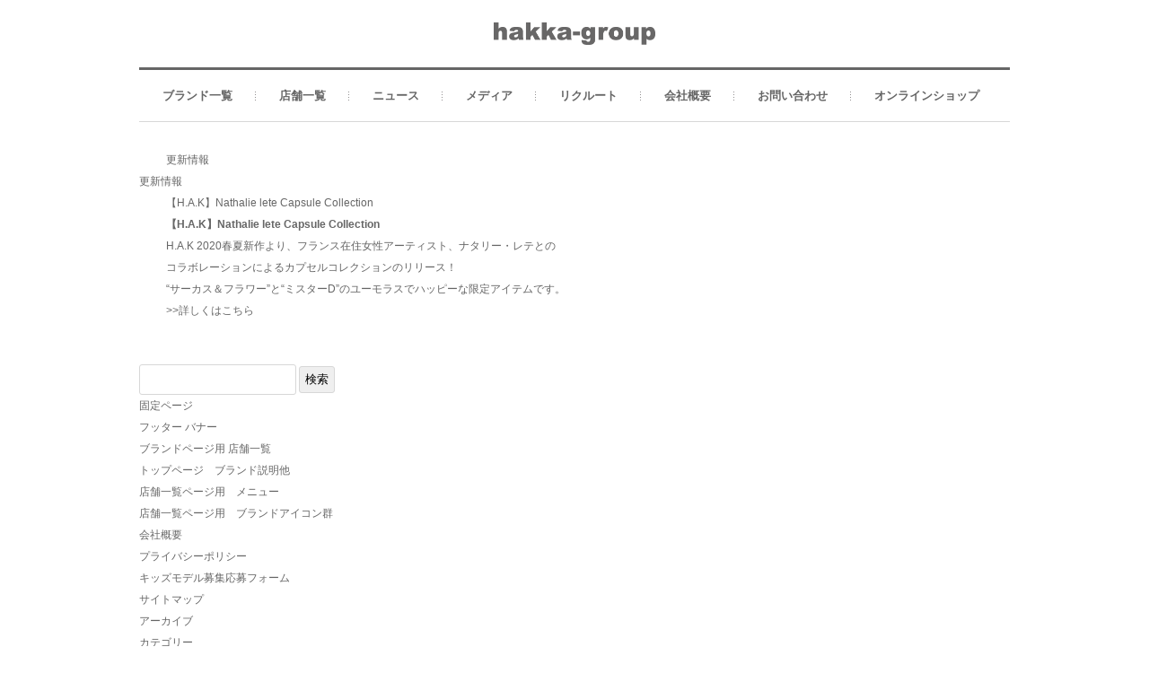

--- FILE ---
content_type: text/html; charset=UTF-8
request_url: https://www.hakka-group.co.jp/news/%E3%80%90h-a-k%E3%80%91nathalie-lete-capsule-collection/
body_size: 8781
content:
<!DOCTYPE html><!-- InstanceBegin template="/Templates/template.dwt" codeOutsideHTMLIsLocked="false" -->
<head>
<meta charset="UTF-8">
<!-- InstanceBeginEditable name="doctitle" -->

<!-- InstanceEndEditable -->
<meta http-equiv="X-UA-Compatible" content="IE=edge">
<meta name="viewport" content="width=device-width,minimum-scale=1.0,maximum-scale=1.0,user-scalable=no">

<meta name="copyright" content="Copyright(C) HAKKA GROUP All Right Reserved." /><link rel="shortcut icon" href="/favicon.ico" />

<!-- js -->
<script src="https://www.hakka-group.co.jp/wp-content/themes/hakka/common/js/jquery.min.js"></script>
<script type="text/javascript" src="https://www.hakka-group.co.jp/wp-content/themes/hakka/common/js/script.js"></script>

<!-- css -->
<link rel="stylesheet" href="https://www.hakka-group.co.jp/wp-content/themes/hakka/common/css/reset.css" media="all">
<link rel="stylesheet" href="https://www.hakka-group.co.jp/wp-content/themes/hakka/common/css/style.css" media="all">

<!--[if lt IE 9]>
<script src="https://www.hakka-group.co.jp/wp-content/themes/hakka/common/js/html5shiv.js"></script>
<script src="https://www.hakka-group.co.jp/wp-content/themes/hakka/common/js/css3-mediaqueries.js"></script>
<![endif]-->
<!--[if lte IE 8]>
<script src="https://www.hakka-group.co.jp/wp-content/themes/hakka/common/js/selectivizr.js"></script>
<![endif]-->
<!-- InstanceBeginEditable name="head" -->
<!-- InstanceEndEditable -->
<script>
  (function(i,s,o,g,r,a,m){i['GoogleAnalyticsObject']=r;i[r]=i[r]||function(){
  (i[r].q=i[r].q||[]).push(arguments)},i[r].l=1*new Date();a=s.createElement(o),
  m=s.getElementsByTagName(o)[0];a.async=1;a.src=g;m.parentNode.insertBefore(a,m)
  })(window,document,'script','https://www.google-analytics.com/analytics.js','ga');

  ga('create', 'UA-83206610-1', 'auto');
  ga('send', 'pageview');

</script>
	<style>img:is([sizes="auto" i], [sizes^="auto," i]) { contain-intrinsic-size: 3000px 1500px }</style>
	
		<!-- All in One SEO 4.8.9 - aioseo.com -->
		<title>【H.A.K】Nathalie lete Capsule Collection - HAKKA GROUP 株式会社ファッション須賀 コーポレートサイト</title>
	<meta name="description" content="【H.A.K】Nathalie lete Capsule Collection H.A.K 2020春夏新作よ" />
	<meta name="robots" content="max-image-preview:large" />
	<meta name="author" content="hakka_admin"/>
	<link rel="canonical" href="https://www.hakka-group.co.jp/news/%e3%80%90h-a-k%e3%80%91nathalie-lete-capsule-collection/" />
	<meta name="generator" content="All in One SEO (AIOSEO) 4.8.9" />
		<meta property="og:locale" content="ja_JP" />
		<meta property="og:site_name" content="HAKKA GROUP 株式会社ファッション須賀 コーポレートサイト - レディースからベビー・キッズウェア、雑貨、カフェ、レストランまで、心地よい衣食住を提案します。" />
		<meta property="og:type" content="article" />
		<meta property="og:title" content="【H.A.K】Nathalie lete Capsule Collection - HAKKA GROUP 株式会社ファッション須賀 コーポレートサイト" />
		<meta property="og:description" content="【H.A.K】Nathalie lete Capsule Collection H.A.K 2020春夏新作よ" />
		<meta property="og:url" content="https://www.hakka-group.co.jp/news/%e3%80%90h-a-k%e3%80%91nathalie-lete-capsule-collection/" />
		<meta property="article:published_time" content="2020-03-03T07:42:39+00:00" />
		<meta property="article:modified_time" content="2020-03-03T07:42:39+00:00" />
		<meta name="twitter:card" content="summary_large_image" />
		<meta name="twitter:title" content="【H.A.K】Nathalie lete Capsule Collection - HAKKA GROUP 株式会社ファッション須賀 コーポレートサイト" />
		<meta name="twitter:description" content="【H.A.K】Nathalie lete Capsule Collection H.A.K 2020春夏新作よ" />
		<script type="application/ld+json" class="aioseo-schema">
			{"@context":"https:\/\/schema.org","@graph":[{"@type":"BreadcrumbList","@id":"https:\/\/www.hakka-group.co.jp\/news\/%e3%80%90h-a-k%e3%80%91nathalie-lete-capsule-collection\/#breadcrumblist","itemListElement":[{"@type":"ListItem","@id":"https:\/\/www.hakka-group.co.jp#listItem","position":1,"name":"\u30db\u30fc\u30e0","item":"https:\/\/www.hakka-group.co.jp","nextItem":{"@type":"ListItem","@id":"https:\/\/www.hakka-group.co.jp\/news\/#listItem","name":"NEWS"}},{"@type":"ListItem","@id":"https:\/\/www.hakka-group.co.jp\/news\/#listItem","position":2,"name":"NEWS","item":"https:\/\/www.hakka-group.co.jp\/news\/","nextItem":{"@type":"ListItem","@id":"https:\/\/www.hakka-group.co.jp\/newscat\/ladies\/#listItem","name":"LADIES"},"previousItem":{"@type":"ListItem","@id":"https:\/\/www.hakka-group.co.jp#listItem","name":"\u30db\u30fc\u30e0"}},{"@type":"ListItem","@id":"https:\/\/www.hakka-group.co.jp\/newscat\/ladies\/#listItem","position":3,"name":"LADIES","item":"https:\/\/www.hakka-group.co.jp\/newscat\/ladies\/","nextItem":{"@type":"ListItem","@id":"https:\/\/www.hakka-group.co.jp\/news\/%e3%80%90h-a-k%e3%80%91nathalie-lete-capsule-collection\/#listItem","name":"\u3010H.A.K\u3011Nathalie lete Capsule Collection"},"previousItem":{"@type":"ListItem","@id":"https:\/\/www.hakka-group.co.jp\/news\/#listItem","name":"NEWS"}},{"@type":"ListItem","@id":"https:\/\/www.hakka-group.co.jp\/news\/%e3%80%90h-a-k%e3%80%91nathalie-lete-capsule-collection\/#listItem","position":4,"name":"\u3010H.A.K\u3011Nathalie lete Capsule Collection","previousItem":{"@type":"ListItem","@id":"https:\/\/www.hakka-group.co.jp\/newscat\/ladies\/#listItem","name":"LADIES"}}]},{"@type":"Organization","@id":"https:\/\/www.hakka-group.co.jp\/#organization","name":"HAKKA GROUP \u682a\u5f0f\u4f1a\u793e\u30d5\u30a1\u30c3\u30b7\u30e7\u30f3\u9808\u8cc0 \u30b3\u30fc\u30dd\u30ec\u30fc\u30c8\u30b5\u30a4\u30c8","description":"\u30ec\u30c7\u30a3\u30fc\u30b9\u304b\u3089\u30d9\u30d3\u30fc\u30fb\u30ad\u30c3\u30ba\u30a6\u30a7\u30a2\u3001\u96d1\u8ca8\u3001\u30ab\u30d5\u30a7\u3001\u30ec\u30b9\u30c8\u30e9\u30f3\u307e\u3067\u3001\u5fc3\u5730\u3088\u3044\u8863\u98df\u4f4f\u3092\u63d0\u6848\u3057\u307e\u3059\u3002","url":"https:\/\/www.hakka-group.co.jp\/"},{"@type":"Person","@id":"https:\/\/www.hakka-group.co.jp\/author\/hakka_admin\/#author","url":"https:\/\/www.hakka-group.co.jp\/author\/hakka_admin\/","name":"hakka_admin","image":{"@type":"ImageObject","@id":"https:\/\/www.hakka-group.co.jp\/news\/%e3%80%90h-a-k%e3%80%91nathalie-lete-capsule-collection\/#authorImage","url":"https:\/\/secure.gravatar.com\/avatar\/3f159f784b8e05c55d40cf617c06eaccae5e5f5b9be7efde00f4dcf0dbb5449a?s=96&d=mm&r=g","width":96,"height":96,"caption":"hakka_admin"}},{"@type":"WebPage","@id":"https:\/\/www.hakka-group.co.jp\/news\/%e3%80%90h-a-k%e3%80%91nathalie-lete-capsule-collection\/#webpage","url":"https:\/\/www.hakka-group.co.jp\/news\/%e3%80%90h-a-k%e3%80%91nathalie-lete-capsule-collection\/","name":"\u3010H.A.K\u3011Nathalie lete Capsule Collection - HAKKA GROUP \u682a\u5f0f\u4f1a\u793e\u30d5\u30a1\u30c3\u30b7\u30e7\u30f3\u9808\u8cc0 \u30b3\u30fc\u30dd\u30ec\u30fc\u30c8\u30b5\u30a4\u30c8","description":"\u3010H.A.K\u3011Nathalie lete Capsule Collection H.A.K 2020\u6625\u590f\u65b0\u4f5c\u3088","inLanguage":"ja","isPartOf":{"@id":"https:\/\/www.hakka-group.co.jp\/#website"},"breadcrumb":{"@id":"https:\/\/www.hakka-group.co.jp\/news\/%e3%80%90h-a-k%e3%80%91nathalie-lete-capsule-collection\/#breadcrumblist"},"author":{"@id":"https:\/\/www.hakka-group.co.jp\/author\/hakka_admin\/#author"},"creator":{"@id":"https:\/\/www.hakka-group.co.jp\/author\/hakka_admin\/#author"},"image":{"@type":"ImageObject","url":"https:\/\/www.hakka-group.co.jp\/wp-content\/uploads\/2020\/03\/hp_200303HAK_l.jpg","@id":"https:\/\/www.hakka-group.co.jp\/news\/%e3%80%90h-a-k%e3%80%91nathalie-lete-capsule-collection\/#mainImage","width":240,"height":160},"primaryImageOfPage":{"@id":"https:\/\/www.hakka-group.co.jp\/news\/%e3%80%90h-a-k%e3%80%91nathalie-lete-capsule-collection\/#mainImage"},"datePublished":"2020-03-03T16:42:39+09:00","dateModified":"2020-03-03T16:42:39+09:00"},{"@type":"WebSite","@id":"https:\/\/www.hakka-group.co.jp\/#website","url":"https:\/\/www.hakka-group.co.jp\/","name":"HAKKA GROUP \u682a\u5f0f\u4f1a\u793e\u30d5\u30a1\u30c3\u30b7\u30e7\u30f3\u9808\u8cc0 \u30b3\u30fc\u30dd\u30ec\u30fc\u30c8\u30b5\u30a4\u30c8","description":"\u30ec\u30c7\u30a3\u30fc\u30b9\u304b\u3089\u30d9\u30d3\u30fc\u30fb\u30ad\u30c3\u30ba\u30a6\u30a7\u30a2\u3001\u96d1\u8ca8\u3001\u30ab\u30d5\u30a7\u3001\u30ec\u30b9\u30c8\u30e9\u30f3\u307e\u3067\u3001\u5fc3\u5730\u3088\u3044\u8863\u98df\u4f4f\u3092\u63d0\u6848\u3057\u307e\u3059\u3002","inLanguage":"ja","publisher":{"@id":"https:\/\/www.hakka-group.co.jp\/#organization"}}]}
		</script>
		<!-- All in One SEO -->

<script type="text/javascript">
/* <![CDATA[ */
window._wpemojiSettings = {"baseUrl":"https:\/\/s.w.org\/images\/core\/emoji\/16.0.1\/72x72\/","ext":".png","svgUrl":"https:\/\/s.w.org\/images\/core\/emoji\/16.0.1\/svg\/","svgExt":".svg","source":{"concatemoji":"https:\/\/www.hakka-group.co.jp\/wp-includes\/js\/wp-emoji-release.min.js?ver=6.8.3"}};
/*! This file is auto-generated */
!function(s,n){var o,i,e;function c(e){try{var t={supportTests:e,timestamp:(new Date).valueOf()};sessionStorage.setItem(o,JSON.stringify(t))}catch(e){}}function p(e,t,n){e.clearRect(0,0,e.canvas.width,e.canvas.height),e.fillText(t,0,0);var t=new Uint32Array(e.getImageData(0,0,e.canvas.width,e.canvas.height).data),a=(e.clearRect(0,0,e.canvas.width,e.canvas.height),e.fillText(n,0,0),new Uint32Array(e.getImageData(0,0,e.canvas.width,e.canvas.height).data));return t.every(function(e,t){return e===a[t]})}function u(e,t){e.clearRect(0,0,e.canvas.width,e.canvas.height),e.fillText(t,0,0);for(var n=e.getImageData(16,16,1,1),a=0;a<n.data.length;a++)if(0!==n.data[a])return!1;return!0}function f(e,t,n,a){switch(t){case"flag":return n(e,"\ud83c\udff3\ufe0f\u200d\u26a7\ufe0f","\ud83c\udff3\ufe0f\u200b\u26a7\ufe0f")?!1:!n(e,"\ud83c\udde8\ud83c\uddf6","\ud83c\udde8\u200b\ud83c\uddf6")&&!n(e,"\ud83c\udff4\udb40\udc67\udb40\udc62\udb40\udc65\udb40\udc6e\udb40\udc67\udb40\udc7f","\ud83c\udff4\u200b\udb40\udc67\u200b\udb40\udc62\u200b\udb40\udc65\u200b\udb40\udc6e\u200b\udb40\udc67\u200b\udb40\udc7f");case"emoji":return!a(e,"\ud83e\udedf")}return!1}function g(e,t,n,a){var r="undefined"!=typeof WorkerGlobalScope&&self instanceof WorkerGlobalScope?new OffscreenCanvas(300,150):s.createElement("canvas"),o=r.getContext("2d",{willReadFrequently:!0}),i=(o.textBaseline="top",o.font="600 32px Arial",{});return e.forEach(function(e){i[e]=t(o,e,n,a)}),i}function t(e){var t=s.createElement("script");t.src=e,t.defer=!0,s.head.appendChild(t)}"undefined"!=typeof Promise&&(o="wpEmojiSettingsSupports",i=["flag","emoji"],n.supports={everything:!0,everythingExceptFlag:!0},e=new Promise(function(e){s.addEventListener("DOMContentLoaded",e,{once:!0})}),new Promise(function(t){var n=function(){try{var e=JSON.parse(sessionStorage.getItem(o));if("object"==typeof e&&"number"==typeof e.timestamp&&(new Date).valueOf()<e.timestamp+604800&&"object"==typeof e.supportTests)return e.supportTests}catch(e){}return null}();if(!n){if("undefined"!=typeof Worker&&"undefined"!=typeof OffscreenCanvas&&"undefined"!=typeof URL&&URL.createObjectURL&&"undefined"!=typeof Blob)try{var e="postMessage("+g.toString()+"("+[JSON.stringify(i),f.toString(),p.toString(),u.toString()].join(",")+"));",a=new Blob([e],{type:"text/javascript"}),r=new Worker(URL.createObjectURL(a),{name:"wpTestEmojiSupports"});return void(r.onmessage=function(e){c(n=e.data),r.terminate(),t(n)})}catch(e){}c(n=g(i,f,p,u))}t(n)}).then(function(e){for(var t in e)n.supports[t]=e[t],n.supports.everything=n.supports.everything&&n.supports[t],"flag"!==t&&(n.supports.everythingExceptFlag=n.supports.everythingExceptFlag&&n.supports[t]);n.supports.everythingExceptFlag=n.supports.everythingExceptFlag&&!n.supports.flag,n.DOMReady=!1,n.readyCallback=function(){n.DOMReady=!0}}).then(function(){return e}).then(function(){var e;n.supports.everything||(n.readyCallback(),(e=n.source||{}).concatemoji?t(e.concatemoji):e.wpemoji&&e.twemoji&&(t(e.twemoji),t(e.wpemoji)))}))}((window,document),window._wpemojiSettings);
/* ]]> */
</script>
<style id='wp-emoji-styles-inline-css' type='text/css'>

	img.wp-smiley, img.emoji {
		display: inline !important;
		border: none !important;
		box-shadow: none !important;
		height: 1em !important;
		width: 1em !important;
		margin: 0 0.07em !important;
		vertical-align: -0.1em !important;
		background: none !important;
		padding: 0 !important;
	}
</style>
<link rel='stylesheet' id='wp-block-library-css' href='https://www.hakka-group.co.jp/wp-includes/css/dist/block-library/style.min.css?ver=6.8.3' type='text/css' media='all' />
<style id='classic-theme-styles-inline-css' type='text/css'>
/*! This file is auto-generated */
.wp-block-button__link{color:#fff;background-color:#32373c;border-radius:9999px;box-shadow:none;text-decoration:none;padding:calc(.667em + 2px) calc(1.333em + 2px);font-size:1.125em}.wp-block-file__button{background:#32373c;color:#fff;text-decoration:none}
</style>
<style id='global-styles-inline-css' type='text/css'>
:root{--wp--preset--aspect-ratio--square: 1;--wp--preset--aspect-ratio--4-3: 4/3;--wp--preset--aspect-ratio--3-4: 3/4;--wp--preset--aspect-ratio--3-2: 3/2;--wp--preset--aspect-ratio--2-3: 2/3;--wp--preset--aspect-ratio--16-9: 16/9;--wp--preset--aspect-ratio--9-16: 9/16;--wp--preset--color--black: #000000;--wp--preset--color--cyan-bluish-gray: #abb8c3;--wp--preset--color--white: #ffffff;--wp--preset--color--pale-pink: #f78da7;--wp--preset--color--vivid-red: #cf2e2e;--wp--preset--color--luminous-vivid-orange: #ff6900;--wp--preset--color--luminous-vivid-amber: #fcb900;--wp--preset--color--light-green-cyan: #7bdcb5;--wp--preset--color--vivid-green-cyan: #00d084;--wp--preset--color--pale-cyan-blue: #8ed1fc;--wp--preset--color--vivid-cyan-blue: #0693e3;--wp--preset--color--vivid-purple: #9b51e0;--wp--preset--gradient--vivid-cyan-blue-to-vivid-purple: linear-gradient(135deg,rgba(6,147,227,1) 0%,rgb(155,81,224) 100%);--wp--preset--gradient--light-green-cyan-to-vivid-green-cyan: linear-gradient(135deg,rgb(122,220,180) 0%,rgb(0,208,130) 100%);--wp--preset--gradient--luminous-vivid-amber-to-luminous-vivid-orange: linear-gradient(135deg,rgba(252,185,0,1) 0%,rgba(255,105,0,1) 100%);--wp--preset--gradient--luminous-vivid-orange-to-vivid-red: linear-gradient(135deg,rgba(255,105,0,1) 0%,rgb(207,46,46) 100%);--wp--preset--gradient--very-light-gray-to-cyan-bluish-gray: linear-gradient(135deg,rgb(238,238,238) 0%,rgb(169,184,195) 100%);--wp--preset--gradient--cool-to-warm-spectrum: linear-gradient(135deg,rgb(74,234,220) 0%,rgb(151,120,209) 20%,rgb(207,42,186) 40%,rgb(238,44,130) 60%,rgb(251,105,98) 80%,rgb(254,248,76) 100%);--wp--preset--gradient--blush-light-purple: linear-gradient(135deg,rgb(255,206,236) 0%,rgb(152,150,240) 100%);--wp--preset--gradient--blush-bordeaux: linear-gradient(135deg,rgb(254,205,165) 0%,rgb(254,45,45) 50%,rgb(107,0,62) 100%);--wp--preset--gradient--luminous-dusk: linear-gradient(135deg,rgb(255,203,112) 0%,rgb(199,81,192) 50%,rgb(65,88,208) 100%);--wp--preset--gradient--pale-ocean: linear-gradient(135deg,rgb(255,245,203) 0%,rgb(182,227,212) 50%,rgb(51,167,181) 100%);--wp--preset--gradient--electric-grass: linear-gradient(135deg,rgb(202,248,128) 0%,rgb(113,206,126) 100%);--wp--preset--gradient--midnight: linear-gradient(135deg,rgb(2,3,129) 0%,rgb(40,116,252) 100%);--wp--preset--font-size--small: 13px;--wp--preset--font-size--medium: 20px;--wp--preset--font-size--large: 36px;--wp--preset--font-size--x-large: 42px;--wp--preset--spacing--20: 0.44rem;--wp--preset--spacing--30: 0.67rem;--wp--preset--spacing--40: 1rem;--wp--preset--spacing--50: 1.5rem;--wp--preset--spacing--60: 2.25rem;--wp--preset--spacing--70: 3.38rem;--wp--preset--spacing--80: 5.06rem;--wp--preset--shadow--natural: 6px 6px 9px rgba(0, 0, 0, 0.2);--wp--preset--shadow--deep: 12px 12px 50px rgba(0, 0, 0, 0.4);--wp--preset--shadow--sharp: 6px 6px 0px rgba(0, 0, 0, 0.2);--wp--preset--shadow--outlined: 6px 6px 0px -3px rgba(255, 255, 255, 1), 6px 6px rgba(0, 0, 0, 1);--wp--preset--shadow--crisp: 6px 6px 0px rgba(0, 0, 0, 1);}:where(.is-layout-flex){gap: 0.5em;}:where(.is-layout-grid){gap: 0.5em;}body .is-layout-flex{display: flex;}.is-layout-flex{flex-wrap: wrap;align-items: center;}.is-layout-flex > :is(*, div){margin: 0;}body .is-layout-grid{display: grid;}.is-layout-grid > :is(*, div){margin: 0;}:where(.wp-block-columns.is-layout-flex){gap: 2em;}:where(.wp-block-columns.is-layout-grid){gap: 2em;}:where(.wp-block-post-template.is-layout-flex){gap: 1.25em;}:where(.wp-block-post-template.is-layout-grid){gap: 1.25em;}.has-black-color{color: var(--wp--preset--color--black) !important;}.has-cyan-bluish-gray-color{color: var(--wp--preset--color--cyan-bluish-gray) !important;}.has-white-color{color: var(--wp--preset--color--white) !important;}.has-pale-pink-color{color: var(--wp--preset--color--pale-pink) !important;}.has-vivid-red-color{color: var(--wp--preset--color--vivid-red) !important;}.has-luminous-vivid-orange-color{color: var(--wp--preset--color--luminous-vivid-orange) !important;}.has-luminous-vivid-amber-color{color: var(--wp--preset--color--luminous-vivid-amber) !important;}.has-light-green-cyan-color{color: var(--wp--preset--color--light-green-cyan) !important;}.has-vivid-green-cyan-color{color: var(--wp--preset--color--vivid-green-cyan) !important;}.has-pale-cyan-blue-color{color: var(--wp--preset--color--pale-cyan-blue) !important;}.has-vivid-cyan-blue-color{color: var(--wp--preset--color--vivid-cyan-blue) !important;}.has-vivid-purple-color{color: var(--wp--preset--color--vivid-purple) !important;}.has-black-background-color{background-color: var(--wp--preset--color--black) !important;}.has-cyan-bluish-gray-background-color{background-color: var(--wp--preset--color--cyan-bluish-gray) !important;}.has-white-background-color{background-color: var(--wp--preset--color--white) !important;}.has-pale-pink-background-color{background-color: var(--wp--preset--color--pale-pink) !important;}.has-vivid-red-background-color{background-color: var(--wp--preset--color--vivid-red) !important;}.has-luminous-vivid-orange-background-color{background-color: var(--wp--preset--color--luminous-vivid-orange) !important;}.has-luminous-vivid-amber-background-color{background-color: var(--wp--preset--color--luminous-vivid-amber) !important;}.has-light-green-cyan-background-color{background-color: var(--wp--preset--color--light-green-cyan) !important;}.has-vivid-green-cyan-background-color{background-color: var(--wp--preset--color--vivid-green-cyan) !important;}.has-pale-cyan-blue-background-color{background-color: var(--wp--preset--color--pale-cyan-blue) !important;}.has-vivid-cyan-blue-background-color{background-color: var(--wp--preset--color--vivid-cyan-blue) !important;}.has-vivid-purple-background-color{background-color: var(--wp--preset--color--vivid-purple) !important;}.has-black-border-color{border-color: var(--wp--preset--color--black) !important;}.has-cyan-bluish-gray-border-color{border-color: var(--wp--preset--color--cyan-bluish-gray) !important;}.has-white-border-color{border-color: var(--wp--preset--color--white) !important;}.has-pale-pink-border-color{border-color: var(--wp--preset--color--pale-pink) !important;}.has-vivid-red-border-color{border-color: var(--wp--preset--color--vivid-red) !important;}.has-luminous-vivid-orange-border-color{border-color: var(--wp--preset--color--luminous-vivid-orange) !important;}.has-luminous-vivid-amber-border-color{border-color: var(--wp--preset--color--luminous-vivid-amber) !important;}.has-light-green-cyan-border-color{border-color: var(--wp--preset--color--light-green-cyan) !important;}.has-vivid-green-cyan-border-color{border-color: var(--wp--preset--color--vivid-green-cyan) !important;}.has-pale-cyan-blue-border-color{border-color: var(--wp--preset--color--pale-cyan-blue) !important;}.has-vivid-cyan-blue-border-color{border-color: var(--wp--preset--color--vivid-cyan-blue) !important;}.has-vivid-purple-border-color{border-color: var(--wp--preset--color--vivid-purple) !important;}.has-vivid-cyan-blue-to-vivid-purple-gradient-background{background: var(--wp--preset--gradient--vivid-cyan-blue-to-vivid-purple) !important;}.has-light-green-cyan-to-vivid-green-cyan-gradient-background{background: var(--wp--preset--gradient--light-green-cyan-to-vivid-green-cyan) !important;}.has-luminous-vivid-amber-to-luminous-vivid-orange-gradient-background{background: var(--wp--preset--gradient--luminous-vivid-amber-to-luminous-vivid-orange) !important;}.has-luminous-vivid-orange-to-vivid-red-gradient-background{background: var(--wp--preset--gradient--luminous-vivid-orange-to-vivid-red) !important;}.has-very-light-gray-to-cyan-bluish-gray-gradient-background{background: var(--wp--preset--gradient--very-light-gray-to-cyan-bluish-gray) !important;}.has-cool-to-warm-spectrum-gradient-background{background: var(--wp--preset--gradient--cool-to-warm-spectrum) !important;}.has-blush-light-purple-gradient-background{background: var(--wp--preset--gradient--blush-light-purple) !important;}.has-blush-bordeaux-gradient-background{background: var(--wp--preset--gradient--blush-bordeaux) !important;}.has-luminous-dusk-gradient-background{background: var(--wp--preset--gradient--luminous-dusk) !important;}.has-pale-ocean-gradient-background{background: var(--wp--preset--gradient--pale-ocean) !important;}.has-electric-grass-gradient-background{background: var(--wp--preset--gradient--electric-grass) !important;}.has-midnight-gradient-background{background: var(--wp--preset--gradient--midnight) !important;}.has-small-font-size{font-size: var(--wp--preset--font-size--small) !important;}.has-medium-font-size{font-size: var(--wp--preset--font-size--medium) !important;}.has-large-font-size{font-size: var(--wp--preset--font-size--large) !important;}.has-x-large-font-size{font-size: var(--wp--preset--font-size--x-large) !important;}
:where(.wp-block-post-template.is-layout-flex){gap: 1.25em;}:where(.wp-block-post-template.is-layout-grid){gap: 1.25em;}
:where(.wp-block-columns.is-layout-flex){gap: 2em;}:where(.wp-block-columns.is-layout-grid){gap: 2em;}
:root :where(.wp-block-pullquote){font-size: 1.5em;line-height: 1.6;}
</style>
<link rel='stylesheet' id='simplue-style-css' href='https://www.hakka-group.co.jp/wp-content/themes/hakka/style.css?ver=6.8.3' type='text/css' media='all' />
<link rel='stylesheet' id='wp-pagenavi-css' href='https://www.hakka-group.co.jp/wp-content/plugins/wp-pagenavi/pagenavi-css.css?ver=2.70' type='text/css' media='all' />
<!--n2css--><link rel="https://api.w.org/" href="https://www.hakka-group.co.jp/wp-json/" /><link rel="EditURI" type="application/rsd+xml" title="RSD" href="https://www.hakka-group.co.jp/xmlrpc.php?rsd" />
<meta name="generator" content="WordPress 6.8.3" />
<link rel='shortlink' href='https://www.hakka-group.co.jp/?p=4414' />
<link rel="alternate" title="oEmbed (JSON)" type="application/json+oembed" href="https://www.hakka-group.co.jp/wp-json/oembed/1.0/embed?url=https%3A%2F%2Fwww.hakka-group.co.jp%2Fnews%2F%25e3%2580%2590h-a-k%25e3%2580%2591nathalie-lete-capsule-collection%2F" />
<link rel="alternate" title="oEmbed (XML)" type="text/xml+oembed" href="https://www.hakka-group.co.jp/wp-json/oembed/1.0/embed?url=https%3A%2F%2Fwww.hakka-group.co.jp%2Fnews%2F%25e3%2580%2590h-a-k%25e3%2580%2591nathalie-lete-capsule-collection%2F&#038;format=xml" />
</head>

<body>
<!-- ================================================================================== -->
<!-- header -->
<!-- ================================================================================== -->
<header>
<div id="header">
<div id="sp_globalNav"><img src="https://www.hakka-group.co.jp/wp-content/themes/hakka/common/img/sp_nav.png"></div>
<h1><a href="https://www.hakka-group.co.jp"><img src="https://www.hakka-group.co.jp/wp-content/themes/hakka/common/img/logo.png"  alt="hakka-group"></a></h1>
</header>


<nav id="globalNav">
<ul>
<li><a href="https://www.hakka-group.co.jp/brands/">ブランド一覧</a></li>
<li><a href="https://www.hakka-group.co.jp/shoplist/">店舗一覧</a></li>
<li><a href="https://www.hakka-group.co.jp/news/">ニュース</a></li>
<li><a href="https://blog.hakka-online.jp/magazine/" target="_blank">メディア</a></li>
<!--<li><a href="https://www.hakka-group.co.jp/recruit/">リクルート </a></li>-->
<li><a href="https://job-gear.net/hakka/"  target="_blank">リクルート </a></li>
<li><a href="https://www.hakka-group.co.jp/company/">会社概要</a></li>
<li><a href="https://www.hakka-group.co.jp/support/">お問い合わせ</a></li>
<!--<li><a href="https://www.hakka-group.co.jp/contact/">お問い合わせ</a></li>-->
<li><a href="https://hakka-online.jp/" target="_blank">オンラインショップ</a></li>
</ul>
</nav><!-- /#globalNav -->
</div><!-- /#header -->

<article>
<section>
	<div id="ttlWrap">
		<div id="ttl">更新情報</div>
	</div>
</section>


<div id="contents">

	<div id="Main">
		<h1>更新情報</h1>

		<section>
        <h2 class="circle mb20"><span>【H.A.K】Nathalie lete Capsule Collection</span></h2>
        
        <p><p><strong>【H.A.K】Nathalie lete Capsule Collection</strong></p>
<p><span data-offset-key="eb942-0-0">H.A.K 2020春夏新作より、フランス在住女性アーティスト、ナタリー・レテとの</span></p>
<p><span data-offset-key="eb942-0-0">コラボレーションによるカプセルコレクションのリリース！</span></p>
<p><span data-offset-key="eb942-0-0">“サーカス＆フラワー”と“ミスターD”のユーモラスでハッピーな限定アイテムです。</span></p>
<p>&gt;&gt;詳しくは<a href="https://hakka-online.jp/s/200303HAK/">こちら</a></p>
<p>&nbsp;</p>
<p>&nbsp;</p></p>
        
		</section>

	</div><!--/#main-->
	<div id="sidebar" role="complementary">
		<ul>
						<li>
				<form role="search" method="get" id="searchform" class="searchform" action="https://www.hakka-group.co.jp/">
				<div>
					<label class="screen-reader-text" for="s">検索:</label>
					<input type="text" value="" name="s" id="s" />
					<input type="submit" id="searchsubmit" value="検索" />
				</div>
			</form>			</li>

			<!-- Author information is disabled per default. Uncomment and fill in your details if you want to use it.
			<li><h2>投稿者</h2>
			<p>A little something about you, the author. Nothing lengthy, just an overview.</p>
			</li>
			-->

						</ul>
		<ul role="navigation">
				<li class="pagenav"><h2>固定ページ</h2><ul><li class="page_item page-item-41"><a href="https://www.hakka-group.co.jp/%e3%83%95%e3%83%83%e3%82%bf%e3%83%bc-%e3%83%90%e3%83%8a%e3%83%bc/">フッター バナー</a></li>
<li class="page_item page-item-61"><a href="https://www.hakka-group.co.jp/%e3%83%96%e3%83%a9%e3%83%b3%e3%83%89%e3%83%9a%e3%83%bc%e3%82%b8%e7%94%a8-%e5%ba%97%e8%88%97%e4%b8%80%e8%a6%a7/">ブランドページ用 店舗一覧</a></li>
<li class="page_item page-item-2"><a href="https://www.hakka-group.co.jp/sample-page/">トップページ　ブランド説明他</a></li>
<li class="page_item page-item-456"><a href="https://www.hakka-group.co.jp/%e5%ba%97%e8%88%97%e4%b8%80%e8%a6%a7%e3%83%9a%e3%83%bc%e3%82%b8%e7%94%a8%e3%80%80%e3%83%a1%e3%83%8b%e3%83%a5%e3%83%bc/">店舗一覧ページ用　メニュー</a></li>
<li class="page_item page-item-907"><a href="https://www.hakka-group.co.jp/%e5%ba%97%e8%88%97%e4%b8%80%e8%a6%a7%e3%83%9a%e3%83%bc%e3%82%b8%e7%94%a8%e3%80%80%e3%83%96%e3%83%a9%e3%83%b3%e3%83%89%e3%82%a2%e3%82%a4%e3%82%b3%e3%83%b3%e7%be%a4/">店舗一覧ページ用　ブランドアイコン群</a></li>
<li class="page_item page-item-177"><a href="https://www.hakka-group.co.jp/company/">会社概要</a></li>
<li class="page_item page-item-181"><a href="https://www.hakka-group.co.jp/privacy/">プライバシーポリシー</a></li>
<li class="page_item page-item-538"><a href="https://www.hakka-group.co.jp/kidsmodel/">キッズモデル募集応募フォーム</a></li>
<li class="page_item page-item-186"><a href="https://www.hakka-group.co.jp/sitemap/">サイトマップ</a></li>
</ul></li>
			<li><h2>アーカイブ</h2>
				<ul>
								</ul>
			</li>

				<li class="categories"><h2>カテゴリー</h2><ul><li class="cat-item-none">カテゴリーなし</li></ul></li>		</ul>
		<ul>
				
					</ul>
	</div>

</div><!--/#contents-->
</article>

<div id="pageTop"><a></a></div>
<!-- ================================================================================== -->
<!-- footer -->
<!-- ================================================================================== -->
<footer id="footer">

<div id="snsBlock">
<ul>
	<li><a href="https://www.facebook.com/hakkaonlineshop" target="_blank" rel="noopener"><img src="https://www.hakka-group.co.jp/wp-content/themes/hakka/common/img/f_Facebook.png" alt="Facebook" /></a></li>
	<li style="background:#fff"><a href="https://twitter.com/hakkapress"><img class="alignnone size-full wp-image-6494" src="https://www.hakka-group.co.jp/wp-content/uploads/2024/05/f_X-1.png" alt="" width="148" height="58" /></a></li>
	<li><a href="http://blog.hakka-online.jp/press_blog/" target="_blank" rel="noopener"><img src="https://www.hakka-group.co.jp/wp-content/themes/hakka/common/img/f_PRESS.png" alt="PRESS BLOG" /></a></li>
	<li><a href="http://kei-hayama.com" target="_blank" rel="noopener"><img src="https://www.hakka-group.co.jp/wp-content/themes/hakka/common/img/f_KEIHAYAMA.png" alt="KEIHAYAMA BLOG" /></a></li>
	<li><a href="http://madu-blog.jp" target="_blank" rel="noopener"><img src="https://www.hakka-group.co.jp/wp-content/themes/hakka/common/img/f_Madu.png" alt="Madu BLOG" /></a></li>
</ul></div>

<div id="f_linkBlock">
<ul>
<li><a href="https://www.hakka-group.co.jp/company/">会社概要</a></li>
<li><a href="https://www.hakka-group.co.jp/privacy/">プライバシーポリシー</a></li>
<li><a href="https://job-gear.net/hakka/">リクルート</a></li>
<!-- <li><a href="https://www.hakka-group.co.jp/recruit/">リクルート</a></li> -->
<li><a href="https://www.hakka-group.co.jp/sitemap/">サイトマップ</a></li>
<li><a href="https://www.hakka-group.co.jp/support/">お問い合わせ</a></li>
<!-- <li><a href="https://www.hakka-group.co.jp/contact/">お問い合わせ</a></li> -->
</ul>

<address>Copyright&copy; HAKKA GROUP All Right Reserved.</address>
</div>
</footer>




<!-- InstanceBeginEditable name="JS" -->
<!-- ================================================================================== -->
<!-- js -->
<!-- ================================================================================== -->
<!-- slick -->
<link rel="stylesheet" href="https://www.hakka-group.co.jp/wp-content/themes/hakka/common/css/slick.css">
<link rel="stylesheet" href="https://www.hakka-group.co.jp/wp-content/themes/hakka/common/css/slick-theme.css">
<script src="https://www.hakka-group.co.jp/wp-content/themes/hakka/common/js/slick.min.js"></script>

<script type="text/javascript" charset="utf-8">
var timer = false;

$(window).on('load resize', function(){	
	if(timer !== false){
        clearTimeout(timer);
    }
    timer = setTimeout(function() {
		
		$('.multiple-items').fadeIn();
		
		$('.multiple-items').slick({
			infinite: true,
			slidesToShow: 3,
			slidesToScroll: 1,
			autoplay:true,
			autoplaySpeed:2000,
			pauseOnHover:true,
			dots:true,
			appendArrows: $('#slick_arrows'),
		responsive: [
			{
			breakpoint: 999,
			settings: {
				infinite: true,
				slidesToShow: 1,
				slidesToScroll: 1,
				autoplay:true,
				autoplaySpeed:2000,
				pauseOnHover:true,
				dots:true,
				appendArrows: $('#slick_arrows')
			}
			}
		]
		});
		
   }, 200);
});	
</script>
<!-- InstanceEndEditable -->

<script type="speculationrules">
{"prefetch":[{"source":"document","where":{"and":[{"href_matches":"\/*"},{"not":{"href_matches":["\/wp-*.php","\/wp-admin\/*","\/wp-content\/uploads\/*","\/wp-content\/*","\/wp-content\/plugins\/*","\/wp-content\/themes\/hakka\/*","\/*\\?(.+)"]}},{"not":{"selector_matches":"a[rel~=\"nofollow\"]"}},{"not":{"selector_matches":".no-prefetch, .no-prefetch a"}}]},"eagerness":"conservative"}]}
</script>
</body>
<!-- InstanceEnd --></html>


--- FILE ---
content_type: text/css
request_url: https://www.hakka-group.co.jp/wp-content/themes/hakka/common/css/style.css
body_size: 9956
content:
/*////////////////////////////////////////////////////////////////////////////////

	・common         -　header / globalNav / footer / 下層
	・index
	・ブランド       -  各ブランド / cafe
	・店舗一覧
	・NEWS
	・会社概要
	・リクルート     -  新卒採用
	・フォーム
	・お問い合わせ
	・サイトマップ
	・プライバシーポリシー
	
	
	
	
////////////////////////////////////////////////////////////////////////////////*/

@charset "utf-8";

/*////////////////////////////////////////////////////////////////////////////////

	common

////////////////////////////////////////////////////////////////////////////////*/
html {
	font-family: "ヒラギノ角ゴ Pro W3", "Hiragino Kaku Gothic Pro", "メイリオ", Meiryo, Osaka, "ＭＳ Ｐゴシック", "MS PGothic", sans-serif;
	font-size:12px; line-height:2; color:#666; background-color:#fff;
}

body{ width:100%; margin:0 auto; }

article { clear:both; overflow:hidden; width:970px; margin:0 auto; }
section { clear:both; overflow:hidden; margin:0 30px; }


/* リンク グレー */
a,
a:visited { color:#666; text-decoration:none; }
a:hover { color:#000; text-decoration:none; }

/* リンク 青 */
.company_data a,
.boxBlock a,
.company_data a:visited,
.boxBlock a:visited,
#newsBlock .news_text a,
#newsBlock .news_text a:visited,
#newsList dd a,
#newsList dd a:visited,
#bannerBlock a,
#bannerBlock a:visited,
#brandInfoBlock a,
#brandInfoBlock a:visited,
#privacyBlock a,
#privacyBlock a:visited,
#recruitmentBlock a,
#recruitmentBlock a:visited,
#recruitmentBlock #contactBlock a,
#recruitmentBlock #contactBlock a:visited { color:#1d84da; }/*3571a3*/

.company_data a:hover,
.boxBlock a:hover,
#newsBlock .news_text a:hover,
#newsList dd a:hover,
#bannerBlock a:hover,
#brandInfoBlock a:hover,
#privacyBlock a:hover,
#recruitmentBlock a:hover,
#recruitmentBlock #contactBlock a:hover { text-decoration:underline; }


.f11 { font-size:85%; }
/*.f12 { font-size:100%; }
.f13 { font-size:108%; }*/
.textC { text-align:center; }
.textR { text-align:right; }
.textL { text-align:left; }
.colorRed { color:#C00 !important; }
.spBr { display:none; }
.spNoBr { display:block; }

/*--------------------------------
	header
--------------------------------*/
header { }
#header { width:970px; margin:0 auto; text-align:center; padding:25px 0;  border-bottom:3px #666 solid; }
#header h1 img { width:180px; }

/* sp */
#sp_globalNav { display:none; }


/*--------------------------------
	globalNav
--------------------------------*/
nav { }
#globalNav { width:970px; margin:0 auto; border-bottom:1px #d7d7d7 solid; margin-bottom:30px; }
#globalNav ul {  /**/letter-spacing:-.40em; }
#globalNav ul li { background:url(../img/gnav_dot.gif) no-repeat right;  /**/display:inline-block; /zoom:1; vertical-align:top; letter-spacing:normal; }
#globalNav ul li:last-child { background:none; }
#globalNav ul li a { display:block; padding:16px 26px; font-weight:bold; font-size:108%; }


/*--------------------------------
	footer
--------------------------------*/
footer { clear:both; margin-top:90px; }
#footer { text-align:center; /**/letter-spacing:-.40em; }
#snsBlock { padding:40px 0 30px 0; background:#f3f3f3;  overflow:hidden; }
#snsBlock ul { }
#snsBlock li { border:1px #e8e8e8 solid; margin:0 14px 10px 0;  /**/display:inline-block; /zoom:1; vertical-align:top; letter-spacing:normal; }
#snsBlock li:last-child { margin-right:0; }

#f_linkBlock { padding:50px 0; background:#a7a7a7; }
#f_linkBlock ul { margin-bottom:30px; }
#f_linkBlock li {  /**/display:inline-block; /zoom:1; vertical-align:top; letter-spacing:normal; }
#f_linkBlock li a { display:block; padding:0 30px; border-left:1px #fff solid; color:#fff; line-height:1; }
#f_linkBlock li:last-child a { border-right:1px #fff solid; }

address { font-size:83%; color:#fff; letter-spacing:0.2em; }


/*--------------------------------
	pageTop
--------------------------------*/
#pageTop { position: fixed; bottom: 30px; right: 20px; }
#pageTop a { display:block; width:50px; height:50px; background:url(../img/arrow_pagetop.png) no-repeat center 18px #777777; opacity: 0.4; border-radius:25px; -webkit-border-radius:25px; -moz-border-radius:25px; }
#pageTop a:hover { cursor:pointer; }


/*--------------------------------
	table
--------------------------------*/
/* table_2cell 
.table_2cell { width:100%; }
.table_2cell th { padding:10px; background:#f4f4f4; width:180px !important;  } 
.table_2cell td { padding:10px; }
*/


/*////////////////////////////////////////////////////////////////////////////////

	下層　common

////////////////////////////////////////////////////////////////////////////////*/
/*--------------------------------
	page_title
--------------------------------*/
#page_title { background:#f3f3f3; padding:25px; margin-bottom:40px; line-height:15px; }
#page_title img { padding-right:24px; margin-right:24px; background:url(../img/dot_line_01.png) no-repeat right; font-size:108%; height:19px; }




/*////////////////////////////////////////////////////////////////////////////////

	index

////////////////////////////////////////////////////////////////////////////////*/
/* mainImg */
#mainImg { position:relative; }
#mainImg .multiple-items { margin:0 auto 100px; width:870px; display:none; }
#mainImg .multiple-items li { height:400px; margin:0 20px; }
#mainImg .multiple-items li img { border-radius:3px; -webkit-border-radius:3px; -moz-border-radius:3px; }

#slick_arrows { }
#slick_arrows .slick-prev, #slick_arrows .slick-next { width:50px; height:50px ; }
#slick_arrows .slick-prev:before, #slick_arrows .slick-next:before { content:"" !important; }
button.slick-prev, button.slick-next { z-index:2; }
#slick_arrows .slick-prev { left:0px; top:200px; }
#slick_arrows .slick-next { right:0px; top:200px; }
#slick_arrows .slick-arrow{ z-index:1000; }


/* h2 */
.top_h2 { padding:25px 10px; border-top:3px #666 solid; border-bottom:1px #d7d7d7 solid; line-height:20px; margin-bottom:40px; }
.top_h2 img { padding-right:24px; margin-right:24px; background:url(../img/dot_line_01.png) no-repeat right; font-size:108%; height:19px; }


/* newsBlock */
#newsBlock { margin-bottom:70px; }
#newsBlock h2 { }
#but_newslist { float:right; }
#but_newslist a { display:block; background:url(../img/arrow_01.png) no-repeat center left; padding-left:20px; }

#newsBlock dl { clear:both; margin-bottom:10px; overflow:hidden; }
#newsBlock dt { float:left; margin-right:20px; width:140px; height:18px; border-radius:9px; -webkit-border-radius:9px; -moz-border-radius:9px; text-align:center; color:#fff; font-size:80%; line-height:18px; }
#newsBlock .news_day { float:left; margin-right:15px; }
#newsBlock .news_text { float:left; width:660px; }


/* brandsBlock */
#brandsBlock { }
#brandsBlock .brand_category dt { margin-bottom:20px; }
#brandsBlock .brand_category dt img { width:206px; }
#brandsBlock .brand_category dd { margin-bottom:10px; }

#brandsBlock .brand_list { margin-bottom:45px; overflow:hidden;}
#brandsBlock .brand_list li { float:left; text-align:center; border:1px #d7d7d7 solid; box-sizing:border-box; margin:0 11px 14px 0; }
#brandsBlock .brand_list li img { width:120px; padding:12px 9px; }
#brandsBlock .brand_list li:last-child { margin-right:0; }


/* bannerBlock */
#bannerBlock { }
#bannerBlock ul { }
#bannerBlock ul li { float:left; margin:10px 14px 0 0; }
#bannerBlock ul li:nth-child(2n) { margin-right:0; }




/*////////////////////////////////////////////////////////////////////////////////

	ブランド

////////////////////////////////////////////////////////////////////////////////*/
/* ブランド一覧 */
/* カラー */
.color_ladies { background:#dcadba; }
.color_kids { background:#99c9a1; }
.color_houseware { background:#9eb6dd; }
.color_cafe_restaurant { background:#e1b492; }


/* nav */
#brandsList #page_nav { margin-bottom:60px; overflow:hidden; }
#brandsList #page_nav li { float:left; padding:0 30px; }
#brandsList #page_nav li a { padding:0 0 0 20px; display:block; background:url(../img/arrow_down.png) no-repeat center left; letter-spacing:0.1em;  }
#brandsList #page_nav li:first-child { background:url(../img/dot_line_01.png) repeat-y left; }
#brandsList #page_nav li:last-child { background:url(../img/dot_line_01.png) repeat-y right; }

/*  */
#brandsList { }
#brandsList h3 { margin-bottom:30px; float:left; }
#brandsList h3 img { width:206px; }

#brandsList .brand_list { clear:both; margin-bottom:40px; overflow:hidden; width:100%;}
#brandsList .brand_list li { width:169px; overflow:hidden; border:1px #d7d7d7 solid; padding-bottom:15px; float:left; margin:0 21px 22px 0; padding:20px; cursor:pointer; }
#brandsList .brand_list li:nth-child(4n) { margin-right:0; }
#brandsList .brand_list dl { }
#brandsList .brand_list dt.list_img { margin-bottom:20px; text-align:center; }
#brandsList .brand_list dd.brand_logo { text-align:center; margin-bottom:10px; }
#brandsList .brand_list dd.brand_logo img { width:120px; }
#brandsList .brand_list dd.brand_text { text-align:left; margin-bottom:10px; line-height:1.8; }

/* 店舗一覧ボタン */
.but_brand_shoplist { border-radius:14px; -webkit-border-radius:14px; -moz-border-radius:14px; }
.but_brand_shoplist a { display:block; padding-top:1px; font-size:108%; text-align:center; color:#fff; background:url(../img/arrow_02.png) no-repeat 20px center; 
margin-bottom:15px; height:28px; }
.but_brand_shoplist a:hover { opacity: 0.5; }

/* SNS */
#brandsList .brand_list li li { width:auto; float:left; margin:0 15px 0 0; border:none; padding:0px; }
#brandsList .brand_list li li:nth-child(4n) { margin-right:0; }


/*===========================================================================*/
/*  各ブランド  */
/*===========================================================================*/
#brandDescriptionBlock { text-align:center; }
#brandDescriptionBlock dt { margin-bottom:40px; }
#brandDescriptionBlock dd { margin-bottom:40px; line-height:2.5; font-size:108%; }

/* 入力エリア */
#brandDescriptionBlock #brandInfoBlock { margin:0 30px 50px; padding:30px; text-align:left; }
/* カラー */
.color_bg_ladies { background:#f8f0ee; }
.color_bg_kids { background:#e8f3ef; }
.color_bg_houseware { background:#e2e9f5; }
.color_bg_cafe_restaurant { background:#f7efe4; }

/* カタログ */
#but_catalog { margin-bottom:50px; }

/* 店舗一覧 */
#brandShoplistBlock { margin-bottom:50px; padding:30px 0 20px 30px; overflow:hidden;  border-top:1px #d7d7d7 solid; border-bottom:1px #d7d7d7 solid; }
#brandShoplistBlock dt { float:left; font-size:108%;  background:url(../img/dot_line_01.png) repeat-y right; margin-right:50px; }
#brandShoplistBlock dt a { display:block; padding:15px 50px 15px 25px; background:url(../img/arrow_01.png) no-repeat center left; }
#brandShoplistBlock dd { float:left; width:125px; display:block; margin-bottom:10px; }
#brandShoplistBlock dd  a { display:block; background:url(../img/arrow_03.png) no-repeat 0 center; padding-left:20px; }

/* SNS */
#brandnsBlock { clear:both; overflow:hidden; margin-bottom:30px; }
#brandnsBlock li { float:left; background:url(../img/dot_line_01.png) left repeat-y; padding:0 20px; }
#brandnsBlock li:last-child { background:url(../img/dot_line_01.png) left repeat-y, url(../img/dot_line_01.png) right repeat-y; }
#brandnsBlock li img { margin-right:15px; }

/* linkBlock */
#linkBlock { padding:30px 0; overflow:hidden; text-align:center;  /**/letter-spacing:-.40em; }
#linkBlock li { border:1px #e8e8e8 solid; margin-right:35px;  /**/display:inline-block; /zoom:1; vertical-align:top; letter-spacing:normal; }
#linkBlock li:last-child { margin-right:0; }


/*===========================================================================*/
/*  cafe  */
/*===========================================================================*/
/* cafe_mainImg */
#cafe_mainImg { width:100%; margin-bottom:60px; }
#cafe_mainImg ul { }
#cafe_mainImg img { width:100%; }

#cafeBlock { margin-bottom:70px; }
#cafeBlock h2 { background:#e1b492; color:#fff; padding:15px 25px; margin-bottom:40px; line-height:13px; }
#cafeBlock h2 img { padding-right:24px; margin-right:24px; background:url(../img/dot_line_02.png) no-repeat right; font-size:108%; }

#cafeBlock #topicsBlock { margin-bottom:60px; overflow:hidden; }
#cafeBlock #topicsBlock li { float:left; text-align:center;  }
#cafeBlock #topicsBlock li:nth-child(odd) { margin-right:50px; }
#cafeBlock #topicsBlock li dt { margin-bottom:20px; }
#cafeBlock #topicsBlock li dd { font-size:108%; }

#cafeBlock #infoTable { float:left; width:440px; margin-right:15px; }
#cafeBlock #infoTable table { }
#cafeBlock #infoTable table .col_1 { width:80px; }
#cafeBlock #infoTable table .col_2 { }
#cafeBlock #infoTable table tr,
#cafeBlock #infoTable table td { margin-bottom:20px; padding:10px; vertical-align: top; }
#cafeBlock #infoTable .but_reservation img { margin-top:40px; }

#shopMap { float:left; }


/*////////////////////////////////////////////////////////////////////////////////

	店舗一覧

////////////////////////////////////////////////////////////////////////////////*/
#shoplistNavBlock { }
#shoplistNavBlock ul { margin-bottom:0px; overflow:hidden; }
#shoplistNavBlock ul li { margin-bottom:40px; }
#shoplistNavBlock ul li a { padding-left:25px; background:url(../img/arrow_down_02.png) no-repeat center left; font-size:108%; letter-spacing:0.2em; }
#shoplistNavBlock #areaBlock { overflow:hidden; background:url(../img/dot_line_01.png) repeat-y left, url(../img/dot_line_01.png) repeat-y right; padding-left:30px; margin:20px 0 0 30px; }
#shoplistNavBlock #areaBlock li { float:left; width:145px; display:block; margin-bottom:10px; }
#shoplistNavBlock #areaBlock li:nth-child(6) {  width:auto; }
#shoplistNavBlock #areaBlock li a { display:block; padding-left:25px; background:url(../img/arrow_down.png) no-repeat center left; }

#shoplistBlock { }
#shoplistBlock h3 { background:url(../img/h3_line.png) no-repeat left 0; padding-left:30px; border-bottom:1px #d7d7d7 solid; padding-bottom:15px; margin-bottom:40px; font-size:130%; letter-spacing:0.2em; line-height:normal; }
#shoplistBlock h4 { font-size:110%; background:url(../img/h4_circle.png) no-repeat left 7px; padding:0 0 20px 25px; margin:60px 0 20px 0; border-bottom:1px #a1a1a1 dotted;  }
#shoplistBlock h4#hokkaido,
#shoplistBlock h4#ENCOUNTER_Mad { margin:0 0 20px 0; }


#shoplistBlock .shop_data { margin-bottom:80px; }
#shoplistBlock .shop_data li { border-bottom:1px #a1a1a1 dotted; padding-bottom:20px; margin-bottom:20px; }
/*#shoplistBlock .shop_data li:last-child { background:#CCC }*/
#shoplistBlock .shop_data dl { overflow:hidden; }
#shoplistBlock .shop_data dt { float:left; width:350px; font-size:108%; }
#shoplistBlock .shop_data dt .note { color:#2ac5b1; }
#shoplistBlock .shop_data dd { float:right; width:560px; }
#shoplistBlock .shop_data dd.but_shop_map a { display:block; background:url(../img/arrow_03.png) no-repeat left center; padding-left:20px; color:#3571a3; }
#shoplistBlock .shop_data dd.but_shop_map a:hover { text-decoration:underline; }
#shoplistBlock .shop_data dd.icon_shop { margin-bottom:15px; }
#shoplistBlock .shop_data dd.line { line-height:1.6; color:#999; margin-top:10px; }

#shoplistBlock #iconBlock { text-align:center; letter-spacing:-.40em; margin-bottom:50px; }
#shoplistBlock #iconBlock li { margin:0 4px; display:inline-block; /zoom:1; vertical-align:top; letter-spacing:normal; }


/*////////////////////////////////////////////////////////////////////////////////

	NEWS

////////////////////////////////////////////////////////////////////////////////*/
#newsList { }
#newsList p { text-align:right; }
#newsList select { width:250px; margin-bottom:30px; }

#newsList li { clear:both; margin-bottom:40px; overflow:hidden; }
#newsList .news_img { float:left; }
#newsList dl { float:right; width:620px; }
#newsList dl dt { width:140px; height:18px; border-radius:9px; -webkit-border-radius:9px; -moz-border-radius:9px; margin-bottom:10px; text-align:center; color:#fff; font-size:80%; line-height:18px; }
#newsList dl dd { margin-bottom:5px; }
#newsList dl dd p { text-align:left; }

#pageNation { padding-top:20px; /**/letter-spacing:-.40em; text-align:center; }
#pageNation li {  /**/display:inline-block; /zoom:1; vertical-align:top; letter-spacing:normal;  }
#pageNation li a{ display:block; border:1px #a7a7a7 solid; box-sizing:border-box; width:30px; height:30px; line-height:30px; border-radius:2px; -webkit-border-radius:2px; -moz-border-radius:2px; margin:0 7px;}
#pageNation li a.active { background:#a7a7a7; color:#fff; }


/*////////////////////////////////////////////////////////////////////////////////

	会社概要

////////////////////////////////////////////////////////////////////////////////*/
#companyBlock { }
#companyBlock h3 { background:url(../img/h3_line_02.png) no-repeat left 0; padding-left:30px; border-bottom:1px #d7d7d7 solid; padding-bottom:15px; margin-bottom:40px; font-size:135%; letter-spacing:0.1em; line-height:normal; }
#companyBlock .company_data { margin-bottom:60px; }

#companyBlock .company_data table { width:100%; background:#f8f4fa; }
#companyBlock .company_data table tr { border-bottom:1px #929091 dotted; }
#companyBlock .company_data table th { padding:20px 30px; vertical-align:top; display:block; float:left;  width:180px;  } 
#companyBlock .company_data table td {  padding:20px 30px; display:block; float:left; background:#fff; width:610px; }
/* HISTORY */
#companyBlock .company_data table tr th table { width:auto; background:none; }
#companyBlock .company_data table tr th table tr { border:none; }
#companyBlock .company_data table tr th table tr th { display:block; float:left; width:5em; background:none; padding:0; margin:0; }
#companyBlock .company_data table tr th table tr td{ display:block; float:left; width:3em; text-align:right; background:none; padding:0; margin:0; }


/*////////////////////////////////////////////////////////////////////////////////

	リクルート

////////////////////////////////////////////////////////////////////////////////*/
#recruitBlock { }
#recruitCategoryBut { overflow:hidden; text-align:center; margin-bottom:50px;  /**/letter-spacing:-.40em; }
#recruitCategoryBut li { display:block; margin:0 25px 0; border:1px #d7d7d7 solid; box-sizing:border-box; border-radius:3px; -webkit-border-radius:3px; -moz-border-radius:3px;  /**/display:inline-block; /zoom:1; vertical-align:top; letter-spacing:normal; }

#recruitCategoryBut li .categor { padding:45px 95px; }
#recruitCategoryBut li .arrow_g { padding:16px 0; background:#a7c796; }
#recruitCategoryBut li .arrow_c { padding:16px 0; background:#9ac0cd; }

/* 入力エリア */
#recruitBlock #brandInfoBlock { width:850px; margin:0 auto; padding:30px; border-top:1px #d7d7d7 solid; border-bottom:1px #d7d7d7 solid; }




/*===========================================================================*/
/*  新卒採用  */
/*===========================================================================*/
#recruitmentBlock { }
#recruitmentBlock section { margin-bottom:50px; }

#recruitmentBlock h3 { font-size:125%; color:#fff; padding:10px 20px; background:#a7c796; margin-bottom:30px; }
#recruitmentBlock h4 { font-size:125%; background:url(../img/h4_line_01.png) no-repeat left 5px; padding-left:30px; border-bottom:1px #d7d7d7 solid; padding-bottom:15px; margin-bottom:30px; }

#recruitmentBlock .qualification { }
#recruitmentBlock .qualification dt { font-size:115%; }
#recruitmentBlock .qualification dd { font-size:108%; }

#recruitmentBlock .detail { margin:0 30px; /*----*/font-size:108%; }
#recruitmentBlock .detail dt { clear:both; float:left; width:90px; }
#recruitmentBlock .detail dd { float:left; }
#recruitmentBlock .detail_table { clear:both; margin:0 30px; }
#recruitmentBlock .detail_table dt { margin-bottom:10px; }

/* tableDataSP */
.tableDataSP { display:none; }
/* tableBlock */
.tableBlock { margin-bottom:10px;  /*-- font-size:95%;--*/ font-size:100%; }
.tableBlock table { width:100%; }
.tableBlock table caption { display:none; }
.tableBlock table tr th { padding:20px 10px; width:20%; background:url(../img/dot_line_01.png) right repeat-y, url(../img/line_dot.png) bottom repeat-x #f3f3f3; vertical-align:top; }
.tableBlock table tr td { padding:20px 10px; width:20%; background:url(../img/dot_line_01.png) right repeat-y, url(../img/line_dot.png) bottom repeat-x; vertical-align:top; }
.tableBlock table tr th:last-child  { background: url(../img/line_dot.png) bottom repeat-x #f3f3f3; }
.tableBlock table tr td:last-child { background: url(../img/line_dot.png) bottom repeat-x; }

.tableType_01 { }
.tableType_01 table thead tr th  { text-align:center; }
.tableType_01 table thead tr th:nth-child(1) { text-align:left; }
.tableType_01 table tr:nth-child(1) td,
.tableType_01 table tr:nth-child(3) td { text-align:right; }
.tableType_01 table tr:nth-child(2) td { text-align:center; }

.tableType_02 { }
.tableType_02 table thead tr th  { text-align:center; }
.tableType_02 table thead tr th:nth-child(1) { text-align:left; }
.tableType_02 table tr td { text-align:right; }

.tableType_03 { }
.tableType_03 table { width:100% !important; }
.tableType_03 table thead tr th { text-align:center; }
.tableType_03 table thead tr th:nth-child(1) { text-align:left; }
.tableType_03 table tr td { line-height:2; }
.tableType_03 table tr th { width:20% !important; padding:20px; }
.tableType_03 table tr td { width:40% !important; padding:20px; }


#recruitmentBlock #conditions { /*----*/font-size:108%; }
#recruitmentBlock #conditions dt { clear:both; float:left; width:100px; }
#recruitmentBlock #conditions dd { float:left; }

#recruitmentBlock #briefing { /*----*/font-size:108%; }
#recruitmentBlock #briefing p { margin-bottom:15px; }
#recruitmentBlock .but_map a { display:block; background:url(../img/arrow_03.png) no-repeat left center; padding-left:20px; margin-top:20px;  }


#recruitmentBlock #entryBlock { background:#eff5eb; padding:40px; text-align:center; margin:40px 0; /*----*/font-size:108%;  }
#recruitmentBlock #entryBlock p.lead { font-size:135%; background:url(../../recruit/img/arrow_02.png) no-repeat bottom center; padding-bottom:45px; margin-bottom:20px; }
#recruitmentBlock #entryBlock p.off { background:none; padding:35px 0 30px 0;}
#recruitmentBlock #entryBlock #but_entry { margin-bottom:40px; }
#recruitmentBlock #entryBlock #but_entry a { display:block; font-size:125%; width:290px; margin:0 auto; height:50px; text-align:center; line-height:50px; color:#fff; background:#666; border-radius:25px; -webkit-border-radius:25px; -moz-border-radius:25px; }
#recruitmentBlock #entryBlock #but_entry a:hover { background:#999; }
/*
#recruitmentBlock #entryBlock { background:#eff5eb; padding:40px; text-align:center; margin:40px 0; /*----*/font-size:108%;  }
#recruitmentBlock #entryBlock dt { font-size:135%; background:url(../../recruit/img/arrow_02.png) no-repeat bottom center; padding-bottom:45px; margin-bottom:20px; }
#recruitmentBlock #entryBlock dt.off { background:none; padding:35px 0 30px 0;}
#recruitmentBlock #entryBlock #but_entry { margin-bottom:40px; }
#recruitmentBlock #entryBlock #but_entry a { display:block; font-size:125%; width:290px; margin:0 auto; height:50px; text-align:center; line-height:50px; color:#fff; background:#666; border-radius:25px; -webkit-border-radius:25px; -moz-border-radius:25px; }
#recruitmentBlock #entryBlock #but_entry a:hover { background:#999; }
*/


#recruitmentBlock #contactBlock { border:1px #d7d7d7 solid; padding:40px; text-align:center;/*----*/font-size:108%;  }
#recruitmentBlock #contactBlock dl { width:auto; }
#recruitmentBlock #contactBlock dt { font-size:135%; background:url(../img/line_dot.png) repeat-x bottom; padding-bottom:15px; margin-bottom:25px;  }
#recruitmentBlock #contactBlock dd { margin-bottom:10px; }
#recruitmentBlock #contactBlock dd.company_name { font-size:110%; }



/*////////////////////////////////////////////////////////////////////////////////

	フォーム

////////////////////////////////////////////////////////////////////////////////*/
#recruitFormBlock,
#contactFormBlock { font-size:108%; }
#recruitFormBlock h3 { font-size:115%; color:#fff; padding:10px 20px; background:#a7c796; margin-bottom:30px; }

.boxBlock { border:1px #d7d7d7 solid; padding:30px; margin-bottom:30px; }
.boxBlock p { margin-bottom:10px; }
.boxBlock .note { margin-top:20px; }
.boxBlock .note li { font-size:90%; margin-bottom:10px; padding-left:1em; text-indent:-1em; line-height:1.6; }

/* フォーム */
.formBlock { margin:20px auto 50px;}
.formBlock table { border-collapse:separate !important;}
.formBlock tr { border-bottom:1px #929091 dotted;}
.formBlock th { width:200px; padding:20px 10px 20px 30px; line-height:30px; background:#f3f3f3; vertical-align:top; border-bottom:1px dotted #929091;}
.formBlock td { width:610px; padding:20px 10px 20px 50px;  border-bottom:1px dotted #929091;}
.formBlock dl { background:#f3f3f3; border-bottom:1px #929091 dotted; overflow:hidden; }
.formBlock dt { float:left; width:200px; padding:20px 10px 20px 30px; line-height:30px; }
.formBlock dd { float:left; width:610px; padding:20px 10px 20px 50px; background:#fff; }

input { border:0; border:1px #d7d7d7 solid; height:30px; border-radius:3px; -webkit-border-radius:3px; -moz-border-radius:3px;  vertical-align:middle; }
select { color:#666; text-indent:1em; width:350px; height:30px; line-height:30px; font-size:108%; vertical-align:middle; border:1px #d7d7d7 solid; 
background:url(../img/arrow_down.png) no-repeat 96% center; border-radius:3px; -webkit-border-radius:3px; -moz-border-radius:3px;
-webkit-appearance:button; -moz-appearance:button; appearance:button; }
textarea { border:0; border:1px #d7d7d7 solid; height:30px; border-radius:3px; -webkit-border-radius:3px; -moz-border-radius:3px; }

.w350 { width:350px; }
.w500 { width:500px; }
.h180 { height:180px; }

/* ボタン */
.formButBlock { text-align:center; margin:0 auto; }
.formButBlock ul { text-align:center;  /**/letter-spacing:-.40em; }
.formButBlock ul li { /**/display:inline-block; /zoom:1; vertical-align:top; letter-spacing:normal;}
.formButBlock li input { display:block; width:180px; height:40px; text-align:center; line-height:40px; color:#fff; background:#666; border-radius:20px; -webkit-border-radius:20px; -moz-border-radius:20px; cursor:pointer;}
.formButBlock li input:hover { background:#999; }

/* for firefox */
@-moz-document url-prefix() { 
    select {
        background:none;
        background-color: #FFF;
    }
}



/*////////////////////////////////////////////////////////////////////////////////

	お問い合わせ

////////////////////////////////////////////////////////////////////////////////*/
#contactFormBlock { }
#type_1 { display:none; }
#type_2 { display:none; }
#type_3 { display:none; }
#type_4 { display:none; }


/*////////////////////////////////////////////////////////////////////////////////

	サイトマップ

////////////////////////////////////////////////////////////////////////////////*/
#siteMap { }

#siteMap ul li { overflow:hidden; margin-bottom:50px; float:left;  }
#siteMap ul li a { display:block; width:405px; margin-right:30px; font-size:116%; background:url(../img/arrow_01.png) no-repeat left center; padding:15px 15px 15px 20px; border-bottom:1px #d7d7d7 solid; }
#siteMap ul li:nth-child(even) a { margin-right:0; }

#siteMap ul#block01 li:nth-child(1) a { width:870px !important; float:none !important; margin-right:0 !important; }
#siteMap ul#block01 li:nth-child(2) { overflow:hidden; }
#siteMap ul#block01 li:nth-child(2) a { width:870px !important; float:none !important; margin-right:0 !important; margin-bottom:30px; }
#siteMap ul#block01 li:nth-child(2) dl { width:205px; float:left; margin-right:30px; }
#siteMap ul#block01 li:nth-child(2) dl.brandlist_last { margin-right:0; }
#siteMap ul#block01 li:nth-child(2) dt { text-align:center; padding:3px 0; }
#siteMap ul#block01 li:nth-child(2) dd { margin:0 10px; }
#siteMap ul#block01 li:nth-child(2) dl.brandlist dd a { display:block; width:164px !important; font-size:100%; 
background:url(../img/arrow_03.png) no-repeat left 17px; padding:10px 0 10px 20px; margin:0; border-bottom:1px #929091 dotted; }
#siteMap ul#block01 li:nth-child(2) dl.brandlist dd.madu a { margin:0 10px 0 20px !important; width:144px !important;  }

#siteMap ul#block02 li:nth-child(4) { overflow:hidden; }
#siteMap ul#block02 li:nth-child(4) a { margin-bottom:10px; }
#siteMap ul#block02 li:nth-child(4) .recruit_graduate a,
#siteMap ul#block02 li:nth-child(4) .recruit_career a { display:block; float:left; width:160px !important; font-size:100%;
background:url(../img/arrow_03.png) no-repeat left 17px; padding:10px 0 10px 20px; margin:0 50px 0 10px; border-bottom:1px #929091 dotted;  }
#siteMap ul#block02 li:nth-child(4) .recruit_career a { margin-right:10px; }



/*////////////////////////////////////////////////////////////////////////////////

	プライバシーポリシー

////////////////////////////////////////////////////////////////////////////////*/
#privacyBlock { font-size:108%; }

#privacyBlock div { margin:0 30px 50px 30px; }

#privacyBlock table { margin-bottom:70px; width:100%; }
#privacyBlock table th { font-size:125%; line-height:22px; border-bottom:1px #d7d7d7 solid; padding-bottom:15px; }
#privacyBlock table td { padding:15px 0 0 30px; }

#privacyBlock table th table { margin:0; width:auto; }
#privacyBlock table th table th { display:block; float:left; padding:0; margin:0; border:none; background:#bba7c7; color:#fff; font-size:100%; text-align:center; width:20px;  }
#privacyBlock table th table td { display:block; float:left; padding:0 0 0 10px; margin:0; }


}





/*============================================================*/

/* @media */

/*============================================================*/
/* PC 表示領域が1000px以上 */
@media screen and (min-width: 1000px) {
}

/* Tablet　表示領域が640px〜1000px未満 */
@media screen and (min-width: 640px) and (max-width: 999px) {
}

/* SP　表示領域が640px未満 */
@media (max-width: 640px) {
}







/*--------------------------------------------------------------
	Tablet　表示領域が640px〜1000px未満
--------------------------------------------------------------
@media screen and (min-width: 640px) and (max-width: 999px) {
	
}

*/











/*--------------------------------------------------------------
	SP　表示領域が640px未満
--------------------------------------------------------------*/
@media (max-width: 999px) {
		body { -webkit-text-size-adjust: none; }
		
		article { clear:both; overflow:hidden; width:100%; margin:0 auto; }
		section { clear:both; overflow:hidden; margin:0 10px; }
		
		.spBr { display:block; }
		.spNoBr { display:none; }

		/*--------------------------------
			header
		--------------------------------*/
		header { }
		#header { width:100%; overflow:hidden; padding:0; border-bottom:1px #d7d7d7 solid; }
		#header h1 { float:left; margin:15px 0 0 10px; }
		#header h1 img { width:160px; }
		
		/* sp */
		#sp_globalNav { display:block; float:right; }
		#sp_globalNav:hover { cursor:pointer; }
		#sp_globalNav img { width:55px; }
		
		/*--------------------------------
			globalNav
		--------------------------------*/
		nav { }
		#globalNav { width:100%; border-bottom:none; margin:0; }
		#globalNav ul {  /**/letter-spacing:normal; }
		#globalNav ul li { border-bottom:1px #a3a3a3 dotted; background:#666; padding-right:25px;  /**/display:block; }
		#globalNav ul li:last-child { background:#666; padding-right:25px;  /**/display:block;  }
		#globalNav ul li a { display:block; color:#fff; padding:16px 26px; font-weight:normal; font-size:108%; background:url(../img/arrow_02.png) no-repeat right center; }
		
		
		/*--------------------------------
			footer
		--------------------------------*/
		footer { margin-top:20px; clear:both;}
		#footer { text-align:center; }
		#snsBlock { padding:10px 10px 20px 10px; }
		#snsBlock ul { }
		#snsBlock li { display:block; margin:10px 2% 0 0; background:#fff; width:49%; float:left; box-sizing:border-box;  }
		#snsBlock li:nth-child(2n) { margin-right:0; }
		#snsBlock li:last-child { }
		
		
		#f_linkBlock { padding:0 0 40px 0; background:#a7a7a7; }
		#f_linkBlock ul { /**/letter-spacing:normal; text-align:left; }
		#f_linkBlock li {  border-bottom:1px #dcdcdc dotted; padding-right:25px;  /**/display:block; }
		#f_linkBlock li a { display:block; color:#fff; padding:16px 26px; font-weight:normal; font-size:108%; background:url(../img/arrow_02.png) no-repeat right center; border:none; }
		#f_linkBlock li:last-child a { border:none; }
		
		address { font-size:70%; color:#fff; letter-spacing:0.05em;}
		
				
		
		/*--------------------------------
			pageTop
		--------------------------------*/		
		#pageTop { /*position: fixed; bottom: 30px; right: 20px;*/ }
		#pageTop a { /*display:block; width:50px; height:50px; background:url(../img/arrow_pagetop.png) no-repeat center 18px #777777; opacity: 0.4; border-radius:25px; -webkit-border-radius:25px; -moz-border-radius:25px;*/ }
		#pageTop a:hover { /*cursor:pointer;*/ }
		
		
		/*--------------------------------
			table
		--------------------------------*/
		/* table_2cell
		.table_2cell { }
		.table_2cell tr { border:none !important; }
		.table_2cell th { display:block; width:100% !important; padding:10px !important; }
		.table_2cell td { display:block; padding:10px !important;  }
		 */
		
		
		/*////////////////////////////////////////////////////////////////////////////////
		
			下層　common
		
		////////////////////////////////////////////////////////////////////////////////*/
		/*--------------------------------
			page_title
		--------------------------------*/
		#page_title { /*background:#f3f3f3; padding:20px 10px; margin-bottom:20px; line-height:1;*/ }
		#page_title img { height:15px; /*height:13px; padding-right:12px; margin-right:12px;*/ }
		
		
		
		
		/*////////////////////////////////////////////////////////////////////////////////
		
			index
		
		////////////////////////////////////////////////////////////////////////////////*/
		/* mainImg */
		#mainImg { margin-top:20px; width:auto; }
		#mainImg section { }
		#mainImg .multiple-items { margin:0 auto 60px; width:280px; }

		#mainImg .multiple-items li { height:400px; }
		#mainImg .multiple-items li img { }
		
		#slick_arrows { }
		#slick_arrows .slick-prev, #slick_arrows .slick-next { width:30px; height:30px; }
		#slick_arrows .slick-prev img, #slick_arrows .slick-next img { width:30px; height:30px; }
		#slick_arrows .slick-prev:before, .slick-next:before { content:"" !important; }
		button.slick-prev, button.slick-next { z-index:2; }
		#slick_arrows .slick-prev { left:0px; top:220px; }
		#slick_arrows .slick-next { right:0px; top:220px; }
		#slick_arrows .slick-arrow{ z-index:1000; }
		
		/* h2 */
		.top_h2 { padding:20px 10px;  line-height:1.1; margin-bottom:20px; }
		.top_h2 img { height:14px; padding-right:12px; margin-right:12px; }

		/* newsBlock */
		#newsBlock { overflow:hidden; margin-bottom:40px; }
		#newsBlock h2 { }
		#but_newslist { }
		#but_newslist a { }
		
		#newsBlock dl { clear:both; margin-bottom:15px; overflow:hidden; }
		#newsBlock dt { float:none; margin-bottom:5px; }
		#newsBlock .news_day { float:none; margin:0; width:24%; }
		#newsBlock .news_text { float:none; width:100%; line-height:1.6; }
		
		#newsBlock #bannerBlock { clear:both; margin-top:15px; }
		#newsBlock #bannerBlock img { max-width:100%; }
		
		/* brandsBlock */
		#brandsBlock { }
		#brandsBlock .brand_category dt { margin-bottom:15px;}
		#brandsBlock .brand_category dt img { width:180px; }
		#brandsBlock .brand_category dd { margin-bottom:10px; }
		
		#brandsBlock .brand_list { margin-bottom:30px; }
		#brandsBlock .brand_list li { margin-right:2%; width:49%;  }
		#brandsBlock .brand_list li:nth-child(2n) { margin-right:0; }
		#brandsBlock .brand_list dl { width:100%;} 
		#brandsBlock .brand_list dt { margin-bottom:8px; }
		#brandsBlock .brand_list dd { margin:0 7px 20px 0; }

		/* bannerBlock */
		#bannerBlock {}
		#bannerBlock ul { margin:0 10px; }
		#bannerBlock ul li { float:none; width:100%; text-align:center; margin:0 0 10px 0; }
		#bannerBlock ul li img { max-width:100%; }
		
		
		
		/*////////////////////////////////////////////////////////////////////////////////
		
			ブランド
		
		////////////////////////////////////////////////////////////////////////////////*/
		/* ブランド一覧 */
		/* nav */
		#brandsList #page_nav { margin-bottom:40px; background:url(../img/dot_line_01.png) repeat-y left, url(../img/dot_line_01.png) repeat-y right; }
		#brandsList #page_nav li { float:none; padding:0 30px; }
		#brandsList #page_nav li a { }
		#brandsList #page_nav li:first-child { background:none; }
		#brandsList #page_nav li:last-child { background:none; }
		 
		#brandsList { }
		#brandsList h3 { margin-bottom:15px;   /*float:left;*/ }
		#brandsList h3 img { width:200px; }
		#brandsList .brand_list { margin-bottom:10px; }
		#brandsList .brand_list li { width:auto; float:none; margin:0 0 20px 0; padding:20px; }
		#brandsList .brand_list li:nth-child(4n) {  }
		#brandsList .brand_list dl { }
		#brandsList .brand_list dt.list_img { margin-bottom:10px; }
		#brandsList .brand_list dd { margin-bottom:5px; }
		#brandsList .brand_list dd.brand_text { }
		
		/* 店舗一覧ボタン */
		/*
		.but_brand_shoplist { float:right; border-radius:14px; -webkit-border-radius:14px; -moz-border-radius:14px;   }
		.but_brand_shoplist a { display:block; width:80px; font-size:80%; text-indent:1em; text-align:center; color:#fff; background:url(../img/arrow_02.png) no-repeat 10px center; background-size:6px; }
		.but_brand_shoplist a:hover { }
		*/
		
		/* SNS */
		#brandsList .brand_list li li {  }
		#brandsList .brand_list li li:nth-child(4n) {  }
		

		
		
		/*//////////////////// 各ブランド ////////////////////*/
		#brandDescriptionBlock {  }
		#brandDescriptionBlock dt { margin-bottom:20px; }
		#brandDescriptionBlock dd { margin:0 15px 20px 15px; }
		
		/* 入力エリア */
		#brandDescriptionBlock #brandInfoBlock { margin:0 10px 30px; padding:20px; }		#brandDescriptionBlock #brandInfoBlock img {width:100%; height:auto; }

		
		/* カタログ */
		#but_catalog { margin-bottom:30px; width:100%; text-align:center; }
		#but_catalog img { max-width:100%; }
		
		/* 店舗一覧 */
		#brandShoplistBlock { padding:0 20px; margin:0 10px 20px 10px; }
		#brandShoplistBlock dt { float:none; background:none; margin:0 0 15px 0; padding:0; border-bottom:1px #d7d7d7 dotted; }
		#brandShoplistBlock dt a { }
		#brandShoplistBlock dd { float:left; width:50%; }
		#brandShoplistBlock dd  a { }
		
		/* SNS */
		#brandnsBlock { margin:0 20px 30px 20px; }
		#brandnsBlock li { }
		#brandnsBlock li:last-child { }
		#brandnsBlock li img { }
		
		/* linkBlock */
		#linkBlock { width:auto; padding:30px 20px; overflow:hidden; letter-spacing:normal; }
		#linkBlock li { display:block; margin:0 0 5px 0; background:#fff; }
		#linkBlock li:last-child { margin:0; }
			
		
		/*===========================================================================*/
		/*  cafe  */
		/*===========================================================================*/
		/* cafe_mainImg */
		#cafe_mainImg { /*width:100%;*/ margin-bottom:30px; }
		#cafe_mainImg ul { }
		#cafe_mainImg img { /*width:100%;*/ }
		
		#cafeBlock { margin-bottom:30px; }
		#cafeBlock h2 { /*background:#e1b492; color:#fff; padding:15px 25px;*/ margin-bottom:20px; /*line-height:13px;*/ }
		#cafeBlock h2 img { /*padding-right:24px; margin-right:24px; background:url(../img/dot_line_02.png) no-repeat right; font-size:108%;*/ }
		#cafeBlock h2 span { display:block; margin-top:5px; }
		
		#cafeBlock #topicsBlock { margin-bottom:10px; /*overflow:hidden;*/ }
		#cafeBlock #topicsBlock li { float:none; margin-bottom:20px; /*text-align:center;*/  }
		#cafeBlock #topicsBlock li:nth-child(odd) { margin-right:0; }
		#cafeBlock #topicsBlock li dt { margin-bottom:10px; width:100%; text-align:center; }
		#cafeBlock #topicsBlock li dt img { max-width:100%; }
		#cafeBlock #topicsBlock li dd { /*font-size:108%;*/ }
		
		#cafeBlock #infoTable { float:none; width:100%; margin-right:0; }
		#cafeBlock #infoTable table { width:100%; }
		#cafeBlock #infoTable table .col_1 { width:100px; }
		#cafeBlock #infoTable table .col_2 { }
		#cafeBlock #infoTable table tr,
		#cafeBlock #infoTable table td { vertical-align:top; /*margin-bottom:20px; padding:10px;*/ }
		#cafeBlock #infoTable .but_reservation { text-align:center; width:100%; margin-top:0px; }
		#cafeBlock #infoTable .but_reservation img { margin-top:0px; max-width:100%; text-align:center; }
		
		#shopMap { float:none; text-align:center; margin-top:10px; }
		
		
		/*////////////////////////////////////////////////////////////////////////////////
		
			店舗一覧
		
		////////////////////////////////////////////////////////////////////////////////*/
		#shoplistNavBlock { }
		#shoplistNavBlock ul { /*margin-bottom:40px; overflow:hidden;*/ }
		#shoplistNavBlock ul li { margin-bottom:10px; }
		#shoplistNavBlock #areaBlock { /*overflow:hidden; background:url(../img/dot_line_01.png) repeat-y left, url(../img/dot_line_01.png) repeat-y right; padding-left:30px;*/ margin:10px 5px 0 5px; }
		#shoplistNavBlock #areaBlock li { width:50%;  /*float:left;display:block; margin-bottom:10px;*/ }
		#shoplistNavBlock #areaBlock li:nth-child(6) { width:50%; }
		#shoplistNavBlock #areaBlock li a { /*display:block; padding-left:25px; background:url(../img/arrow_down.png) no-repeat center left;*/ }
		
		#shoplistBlock { }
		#shoplistBlock h3 { /*background:url(../img/h3_line.png) no-repeat left 0; padding-left:30px; border-bottom:1px #d7d7d7 solid;*/ padding-bottom:10px; margin:0 10px 20px 10px; }
		#shoplistBlock h4 { /*font-size:110%; background:url(../img/h4_circle.png) no-repeat left 7px; border-bottom:1px #a1a1a1 dotted;*/ padding:0 0 20px 25px; margin:60px 0 20px 0;  }
		#shoplistBlock h4#hokkaido,
		#shoplistBlock h4#ENCOUNTER_Mad { margin:0 0 20px 0; }
		
		
		#shoplistBlock .shop_data { margin:0 10px 40px 30px; }
		#shoplistBlock .shop_data li { /*border-bottom:1px #a1a1a1 dotted; padding-bottom:20px; margin-bottom:20px;*/ }
		/*#shoplistBlock .shop_data li:last-child { background:#CCC }*/
		#shoplistBlock .shop_data dl { /*overflow:hidden;*/ }
		#shoplistBlock .shop_data dt { float:none; width:auto; margin-bottom:10px; font-weight:bold; /*font-size:108%;*/ }
		#shoplistBlock .shop_data dt .note { /*color:#2ac5b1;*/ }
		#shoplistBlock .shop_data dd { float:none; width:auto; }
		#shoplistBlock .shop_data dd.but_shop_map a { /*display:block; background:url(../img/arrow_03.png) no-repeat left center; padding-left:20px; color:#3571a3;*/ }
		#shoplistBlock .shop_data dd.but_shop_map a:hover { /*text-decoration:underline;*/ }
		#shoplistBlock .shop_data dd.icon_shop { margin-bottom:0; }
		#shoplistBlock .shop_data dd.icon_shop img { margin-bottom:10px; }
		#shoplistBlock .shop_data dd.line { /*line-height:1.6; color:#999; margin-top:10px;*/ }

				
		
		/*////////////////////////////////////////////////////////////////////////////////
		
			NEWS
		
		////////////////////////////////////////////////////////////////////////////////*/
		#newsList { }
		#newsList p { text-align:left; }
		#newsList select { width:100%; padding-right:0; margin-bottom:20px; }
		
		#newsList li { margin-bottom:30px; }
		#newsList .news_img { float:none; margin-bottom:20px; text-align:center; }
		#newsList dl { float:none; width:100%; }
		#newsList dl dt { width:auto; text-align:center; }
		#newsList dl dd { margin-bottom:5px; }
		
		#pageNation { padding-top:0; }
		#pageNation li {  }
		#pageNation li a { }
		#pageNation li a.active { }
		
		

		/*////////////////////////////////////////////////////////////////////////////////
		
			会社概要
		
		////////////////////////////////////////////////////////////////////////////////*/
		#companyBlock { }
		#companyBlock h3 { /*background:url(../img/h3_line_02.png) no-repeat left 0; padding-left:30px; border-bottom:1px #d7d7d7 solid; padding-bottom:15px;*/ margin:0 10px 20px 10px; }
		#companyBlock .company_data { margin-bottom:30px; }


		#companyBlock .company_data table { /*width:100%; background:#f8f4fa;*/ }
		#companyBlock .company_data table tr { border:none; }
		#companyBlock .company_data table th { padding:10px; width:100%; /*vertical-align:top; display:block; float:left;*/ } 
		#companyBlock .company_data table td {  padding:10px; width:100%; /*display:block; float:left; background:#fff;*/ }
		/* HISTORY */
		#companyBlock .company_data table tr th table { /*width:auto; background:none;*/ }
		#companyBlock .company_data table tr th table tr { /*border:none;*/ }
		#companyBlock .company_data table tr th table tr th { /*display:block; float:left; width:5em; background:none; padding:0; margin:0;*/ }
		#companyBlock .company_data table tr th table tr td{ /*display:block; float:left; width:3em; text-align:right; background:none; padding:0; margin:0;*/ }
		
		
		/*////////////////////////////////////////////////////////////////////////////////
		
			リクルート
		
		////////////////////////////////////////////////////////////////////////////////*/
		#recruitBlock { }
		#recruitCategoryBut { /*overflow:hidden; text-align:center;*/ margin-bottom:30px;  /**/letter-spacing:-.40em; }
		#recruitCategoryBut li { display:block; width:46%; margin:0 2%; /*border:1px #d7d7d7 solid; box-sizing:border-box; border-radius:3px; -webkit-border-radius:3px; -moz-border-radius:3px;*/  /**//**/display:inline-block; /zoom:1; vertical-align:top; letter-spacing:normal; }
		
		#recruitCategoryBut li .categor { padding:10px; }
		#recruitCategoryBut li .categor img { width:86px; }
		#recruitCategoryBut li .arrow_g { padding:10px 0; /*background:#a7c796;*/ }
		#recruitCategoryBut li .arrow_c { padding:10px 0; /*background:#9ac0cd;*/ }
		#recruitCategoryBut li .arrow_g img,
		#recruitCategoryBut li .arrow_c img { width:8px; }
		
		/* 入力エリア */
		#recruitBlock #brandInfoBlock { width:auto; padding:20px; margin:0 auto 10px; /*border-top:1px #d7d7d7 solid; border-bottom:1px #d7d7d7 solid;*/ }
		#recruitBlock #brandInfoBlock img {width:100%; height:auto; }

		
		
		/*===========================================================================*/
		/*  新卒採用  */
		/*===========================================================================*/
		#recruitmentBlock { }
		#recruitmentBlock section { margin-bottom:30px; }
		
		#recruitmentBlock h3 { /*font-size:125%; color:#fff; padding:10px 20px; background:#a7c796;*/ margin-bottom:20px; }
		#recruitmentBlock h4 { /*font-size:125%; background:url(../img/h4_line_01.png) no-repeat left 5px;*/ padding-left:15px; /*border-bottom:1px #d7d7d7 solid; padding-bottom:15px;*/ margin-bottom:20px; }
		
		#recruitmentBlock .qualification { }
		#recruitmentBlock .qualification dt { /*font-size:115%;*/ }
		#recruitmentBlock .qualification dd { /*font-size:108%;*/ }
		
		#recruitmentBlock .detail { margin:0 10px; }
		#recruitmentBlock .detail dt { clear:both; float:none; width:auto; padding:5px; background:#f3f3f3; }
		#recruitmentBlock .detail dd { float:none; width:auto; margin:5px; }
		#recruitmentBlock .detail_table { clear:both; margin:0 10px; }
		#recruitmentBlock .detail_table dt { margin-bottom:10px; padding:5px; background:#f3f3f3;  }
		
		/* tableBlock */
		.tableBlock table { display:none; }
		
		.tableDataSP { margin:0; border:1px #d7d7d7 solid; display:block; }
		.tableDataSP dt { margin:0 !important; padding:5px 10px !important; font-size:108%; background:#f3f3f3;  }
		.tableDataSP dt.table_category { background:none !important; }
		.tableDataSP dd.table_item:before { content: "● " ; }
		.tableDataSP dd.table_item { padding:10px 10px 0 1em !important; border-top:1px #d7d7d7 dotted; }
		.tableDataSP dd { padding:0px 10px 10px 2.2em; }
		
		
		
		#recruitmentBlock #conditions { }
		#recruitmentBlock #conditions dt { clear:both; float:none; width:auto; margin-top:10px; }
		#recruitmentBlock #conditions dd { float:none; border-bottom:1px #d7d7d7 dotted; padding:0 0 10px 10px;  }
		
		#recruitmentBlock .but_map a { /*display:block; background:url(../img/arrow_03.png) no-repeat left center; padding-left:20px;*/ margin-top:0; }
		
		
		
		#recruitmentBlock #entryBlock { /*background:#eff5eb;*/ padding:30px; /*text-align:center;*/ margin:20px 0; }
		#recruitmentBlock #entryBlock dt {/* font-size:125%; background:url(../../recruit/img/arrow_02.png) no-repeat bottom center;*/ padding-bottom:20px; margin-bottom:15px; }
		#recruitmentBlock #entryBlock #but_entry { margin-bottom:20px; }
		#recruitmentBlock #entryBlock #but_entry a { /*display:block; font-size:125%;*/ /*width:290px;*/ /*margin:0 auto; height:50px; text-align:center; line-height:50px; color:#fff; background:#666; border-radius:25px; -webkit-border-radius:25px; -moz-border-radius:25px;*/ }
		#recruitmentBlock #entryBlock #but_entry a:hover { /*background:#999;*/ }
		
		
		#recruitmentBlock #contactBlock { margin:0 10px; border:1px #d7d7d7 solid; padding:20px; /*text-align:center;*/ }
		#recruitmentBlock #contactBlock dl { /*width:auto;*/ }
		#recruitmentBlock #contactBlock dt { /*font-size:125%; background:url(../img/line_dot.png) repeat-x bottom; padding-bottom:15px; margin-bottom:25px;*/  }
		#recruitmentBlock #contactBlock dd { /*margin-bottom:10px;*/ }
		#recruitmentBlock #contactBlock dd.company_name { /*font-size:110%;*/ }
		
		
		
		/*////////////////////////////////////////////////////////////////////////////////
		
			フォーム
		
		////////////////////////////////////////////////////////////////////////////////*/
		#recruitFormBlock,
		#contactFormBlock { /*font-size:108%;*/ }
		#recruitFormBlock h3 { /*font-size:115%; color:#fff; padding:10px 20px; background:#a7c796;*/ margin-bottom:20px; }
		
		.boxBlock { /*border:1px #d7d7d7 solid;*/ padding:20px; margin-bottom:20px; }
		.boxBlock p { /*margin-bottom:10px;*/ }
		.boxBlock .note { /*margin-top:20px;*/ }
		.boxBlock .note li { /*font-size:90%; margin-bottom:10px; padding-left:1em; text-indent:-1em; line-height:1.6;*/ }
		
		/* フォーム */
		.formBlock { margin:20px auto 30px; }
		.formBlock table, .formBlock dl { width:100%; }
		.formBlock tr { }
		.formBlock th, .formBlock dt { width:100%; display:block; padding:10px;}
		.formBlock td, .formBlock dd { width:100%; display:block; padding:20px 10px; }
		.formBlock td select, .formBlock dd select { width:95%; }
		
		input { /*border:0; border:1px #d7d7d7 solid; height:30px; border-radius:3px; -webkit-border-radius:3px; -moz-border-radius:3px;  vertical-align:middle;*/ }
		select { /*color:#666; text-indent:1em;*/ width:100%; /*height:30px; line-height:30px; font-size:108%; vertical-align:middle; border:1px #d7d7d7 solid; 
		background:url(../img/arrow_down.png) no-repeat 96% center; border-radius:3px; -webkit-border-radius:3px; -moz-border-radius:3px;
		-webkit-appearance:button; -moz-appearance:button; appearance:button;*/ }
		textarea { /*border:0; border:1px #d7d7d7 solid; height:30px; border-radius:3px; -webkit-border-radius:3px; -moz-border-radius:3px;*/ }
		
		.w350 { width:95%; }
		.w500 { width:95%; }
		.h180 { height:120px; }
		
		/* ボタン */
		.formButBlock { /*text-align:center;*/ margin:0 auto 10px; }
		.formButBlock ul { /*text-align:center;*/  /**//*letter-spacing:-.40em;*/ }
		.formButBlock ul li { margin:5px 10px; /*display:inline-block; /zoom:1; vertical-align:top; letter-spacing:normal;*/ }
		.formButBlock li input { /*display:block; width:180px; height:40px; text-align:center; line-height:40px; color:#fff; background:#666; border-radius:20px; -webkit-border-radius:20px; -moz-border-radius:20px;*/ }
		.formButBlock li input:hover { /*background:#999;*/ }
		
		/* for firefox 
		@-moz-document url-prefix() { 
			select {
				background:none;
				background-color: #FFF;
			}
		}
		*/
		
		
		/*////////////////////////////////////////////////////////////////////////////////
		
			サイトマップ
		
		////////////////////////////////////////////////////////////////////////////////*/
		#siteMap { }
		
		#siteMap ul li { /*overflow:hidden;*/ margin-bottom:0px; float:none;  }
		#siteMap ul li a { /*display:block;*/ width:auto; margin-right:0; /*font-size:116%;*/ background:url(../img/arrow_01.png) no-repeat 5px center; padding:15px 15px 15px 25px; /*border-bottom:1px #d7d7d7 solid;*/ }
		#siteMap ul li:nth-child(even) a { /*margin-right:0;*/ }
		
		#siteMap ul li:nth-child(1) a { width:auto !important; /*float:none !important; margin-right:0 !important;*/ }
		#siteMap ul li:nth-child(2) { /*overflow:hidden;*/ }
		#siteMap ul li:nth-child(2) a { width:auto !important; /*float:none !important; margin-right:0 !important;*/ margin-bottom:0px; }
		#siteMap ul li:nth-child(2) dl { width:auto; float:none; margin-right:0; }
		#siteMap ul li:nth-child(2) dl.brandlist_last { margin-right:0; }
		#siteMap ul li:nth-child(2) dt { /*text-align:center; padding:3px 0;*/ }
		#siteMap ul li:nth-child(2) dd { margin:0 0 0 25px; }
		#siteMap ul li:nth-child(2) dl.brandlist dd a { /*display:block;*/ width:auto !important; /*font-size:100%; 
		background:url(../img/arrow_03.png) no-repeat left 17px; padding:10px 0 10px 20px; margin:0; border-bottom:1px #929091 dotted;*/ }
		#siteMap ul li:nth-child(2) dl.brandlist dd.madu a { margin:0 0 0 20px !important; width:auto !important;  }
		
		#siteMap ul li:nth-child(6) { /*overflow:hidden;*/ }
		#siteMap ul li:nth-child(6) a { /*margin-bottom:10px;*/ }
		#siteMap ul li:nth-child(6) .recruit_graduate a,
		#siteMap ul li:nth-child(6) .recruit_career a {/*display:block;*/ float:none; width:auto !important; /*font-size:100%;
		background:url(../img/arrow_03.png) no-repeat left 17px; padding:10px 0 10px 20px;*/ margin:0 0 0 20px; /*border-bottom:1px #929091 dotted;*/  }
		#siteMap ul li:nth-child(6) .recruit_career a { margin-right:0; }
		
		
		
		/*////////////////////////////////////////////////////////////////////////////////
		
			プライバシーポリシー
		
		////////////////////////////////////////////////////////////////////////////////*/
		#privacyBlock { /*font-size:108%;*/ }
		
		#privacyBlock div { margin:0 30px 30px 30px; }
		
		#privacyBlock table { margin:0 5% 30px 5%; width:90%; }
		#privacyBlock table th { /*font-size:125%; line-height:22px; border-bottom:1px #d7d7d7 solid; padding-bottom:15px;*/ }
		#privacyBlock table td { /*padding:15px 0 0 30px;*/ }
				
		#privacyBlock table th table { /*margin:0; width:auto;*/ }
		#privacyBlock table th table th { /*display:block; float:left; padding:0; margin:0; border:none; background:#bba7c7; color:#fff; font-size:100%; text-align:center; width:20px;*/  }
		#privacyBlock table th table td { /*display:block; float:left; padding:0 0 0 10px; margin:0;*/ }



}


--- FILE ---
content_type: text/css
request_url: https://www.hakka-group.co.jp/wp-content/themes/hakka/common/css/slick-theme.css
body_size: 1093
content:
@charset 'UTF-8';
/* Slider */
.slick-loading .slick-list
{
    background: #fff url('../img/ajax-loader.gif') center center no-repeat;
}

/* Icons */
/*
@font-face
{
    font-family: 'slick';
    font-weight: normal;
    font-style: normal;

    src: url('./fonts/slick.eot');
    src: url('./fonts/slick.eot?#iefix') format('embedded-opentype'), url('./fonts/slick.woff') format('woff'), url('./fonts/slick.ttf') format('truetype'), url('./fonts/slick.svg#slick') format('svg');
}
*/
/* Arrows */
.slick-prev,
.slick-next
{
    font-size: 0;
    line-height: 0;

    position: absolute;
    top: 50%;

    display: block;

    width: 50px;
    height: 50px;
    padding: 0;
    margin-top: -10px\9; /*lte IE 8*/
    -webkit-transform: translate(0, -50%);
    -ms-transform: translate(0, -50%);
    transform: translate(0, -50%);

    cursor: pointer;

    color: transparent;
    border: none;
    outline: none;
    background: transparent;
}
.slick-prev:hover,
.slick-prev:focus,
.slick-next:hover,
.slick-next:focus
{
    color: transparent;
    outline: none;
    background: transparent;
}
.slick-prev:hover:before,
.slick-prev:focus:before,
.slick-next:hover:before,
.slick-next:focus:before
{
    opacity: 1;
}
.slick-prev.slick-disabled:before,
.slick-next.slick-disabled:before
{
    opacity: .5;
}

.slick-prev:before,
.slick-next:before
{
    /*font-family: 'slick';*/
    font-size: 20px;
    line-height: 1;

    opacity: .75;
    color: white;

    -webkit-font-smoothing: antialiased;
    -moz-osx-font-smoothing: grayscale;
}

.slick-prev
{
    left: -25px;
}
[dir='rtl'] .slick-prev
{
    right: -25px;
    left: auto;
}
.slick-prev:before
{
    content: '←';
}
[dir='rtl'] .slick-prev:before
{
    content: '→';
}

.slick-next
{
    right: -25px;
}
[dir='rtl'] .slick-next
{
    right: auto;
    left: -25px;
}
.slick-next:before
{
    content: '→';
}
[dir='rtl'] .slick-next:before
{
    content: '←';
}

/*-------------------- Dots --------------------*/
.slick-slider
{
    margin-bottom: 0; /*30px;*/
}

.slick-dots
{
    position: absolute;
    bottom:-450px;/*-45px;*/

    display: block;

    width: 100%;
    padding: 0;
	
    list-style: none;
	
    text-align: center;
	
}
.slick-dots li
{
    position: relative;
    display:inline-block;

    /*width: 10px;
    height: 10px;*/
    margin: 14px !important;
    padding: 0 !important;

    cursor: pointer;
}
.slick-dots li button
{
    font-size: 0;
    line-height: 0;

    display: block;

    /*width: 10px;
    height: 10px;*/
    padding: 0px !important;

    cursor: pointer;

    color: transparent;
    border: 0;
    outline: none;
    background: transparent;
	
	margin:0 !important;
    padding: 0 !important;
}
.slick-dots li button:hover,
.slick-dots li button:focus
{
    outline: none;
}
.slick-dots li button:hover:before,
.slick-dots li button:focus:before
{
    opacity: 1;
}
.slick-dots li button:before
{
    
	/*font-family: 'slick';*/
    font-size: 0px;
    line-height: 0px;
	

    position: absolute;
    top: 0;
    left: 0;

    width: 10px;
    height: 10px;

    content: '';
    text-align: center;

    opacity: .2;
    /*color: black;*/

    /*-webkit-font-smoothing: antialiased;
    -moz-osx-font-smoothing: grayscale;*/
	
	
	/* 画像 */
	background:url(../img/slick_dot.png) no-repeat;
}
.slick-dots li.slick-active button:before
{
    opacity: .75;
    /*color: black;*/
}



/*--------------------------------------------------------------
	SP　表示領域が999px未満
--------------------------------------------------------------*/
@media (max-width: 999px) {
	.slick-dots { bottom:-435px; }
	.slick-dots li { margin:14px 12px !important; }
}